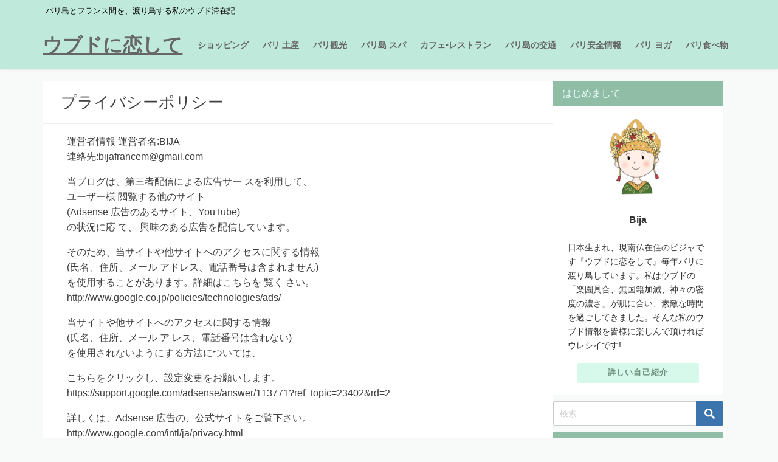

--- FILE ---
content_type: text/html; charset=UTF-8
request_url: https://tabigogo.com/privacypolicy/
body_size: 20211
content:
<!DOCTYPE html>
<html lang="ja">
<head>
<meta charset="utf-8">
<meta http-equiv="X-UA-Compatible" content="IE=edge">
<meta name="viewport" content="width=device-width, initial-scale=1" />
<title>プライバシーポリシー</title>
<meta name="description" content="運営者情報 運営者名:BIJA 連絡先:bijafrancem@gmail.com 当ブログは、第三者配信による広告サー スを利用して、 ユーザー様 閲覧する他のサイト (Adsense 広告のあるサ">
<meta name="thumbnail" content="https://tabigogo.com/wp-content/themes/diver/images/noimage.gif" /><!-- Diver OGP -->
<meta property="og:locale" content="ja_JP" />
<meta property="og:title" content="プライバシーポリシー" />
<meta property="og:description" content="運営者情報 運営者名:BIJA 連絡先:bijafrancem@gmail.com 当ブログは、第三者配信による広告サー スを利用して、 ユーザー様 閲覧する他のサイト (Adsense 広告のあるサ" />
<meta property="og:type" content="article" />
<meta property="og:url" content="https://tabigogo.com/privacypolicy/" />
<meta property="og:image" content="" />
<meta property="og:site_name" content="ウブドに恋して" />
<meta name="twitter:site" content="bijafrancem1" />
<meta name="twitter:card" content="summary_large_image" />
<meta name="twitter:title" content="プライバシーポリシー" />
<meta name="twitter:url" content="https://tabigogo.com/privacypolicy/" />
<meta name="twitter:description" content="運営者情報 運営者名:BIJA 連絡先:bijafrancem@gmail.com 当ブログは、第三者配信による広告サー スを利用して、 ユーザー様 閲覧する他のサイト (Adsense 広告のあるサ" />
<meta name="twitter:image" content="" />
<!-- / Diver OGP -->
<link rel="canonical" href="https://tabigogo.com/privacypolicy/">
<link rel="shortcut icon" href="">
<!--[if IE]>
		<link rel="shortcut icon" href="">
<![endif]-->
<link rel="apple-touch-icon" href="" />
<meta name='robots' content='max-image-preview' />
	<style>img:is([sizes="auto" i], [sizes^="auto," i]) { contain-intrinsic-size: 3000px 1500px }</style>
	<link rel='dns-prefetch' href='//cdnjs.cloudflare.com' />
<link rel='dns-prefetch' href='//secure.gravatar.com' />
<link rel='dns-prefetch' href='//stats.wp.com' />
<link rel='dns-prefetch' href='//v0.wordpress.com' />
<link rel='preconnect' href='//c0.wp.com' />
<link rel="alternate" type="application/rss+xml" title="ウブドに恋して &raquo; フィード" href="https://tabigogo.com/feed/" />
<link rel="alternate" type="application/rss+xml" title="ウブドに恋して &raquo; コメントフィード" href="https://tabigogo.com/comments/feed/" />
		<!-- This site uses the Google Analytics by ExactMetrics plugin v8.9.0 - Using Analytics tracking - https://www.exactmetrics.com/ -->
							<script src="//www.googletagmanager.com/gtag/js?id=G-9T9G3ZZK1G"  data-cfasync="false" data-wpfc-render="false" type="text/javascript" async></script>
			<script data-cfasync="false" data-wpfc-render="false" type="text/javascript">
				var em_version = '8.9.0';
				var em_track_user = true;
				var em_no_track_reason = '';
								var ExactMetricsDefaultLocations = {"page_location":"https:\/\/tabigogo.com\/privacypolicy\/"};
								if ( typeof ExactMetricsPrivacyGuardFilter === 'function' ) {
					var ExactMetricsLocations = (typeof ExactMetricsExcludeQuery === 'object') ? ExactMetricsPrivacyGuardFilter( ExactMetricsExcludeQuery ) : ExactMetricsPrivacyGuardFilter( ExactMetricsDefaultLocations );
				} else {
					var ExactMetricsLocations = (typeof ExactMetricsExcludeQuery === 'object') ? ExactMetricsExcludeQuery : ExactMetricsDefaultLocations;
				}

								var disableStrs = [
										'ga-disable-G-9T9G3ZZK1G',
									];

				/* Function to detect opted out users */
				function __gtagTrackerIsOptedOut() {
					for (var index = 0; index < disableStrs.length; index++) {
						if (document.cookie.indexOf(disableStrs[index] + '=true') > -1) {
							return true;
						}
					}

					return false;
				}

				/* Disable tracking if the opt-out cookie exists. */
				if (__gtagTrackerIsOptedOut()) {
					for (var index = 0; index < disableStrs.length; index++) {
						window[disableStrs[index]] = true;
					}
				}

				/* Opt-out function */
				function __gtagTrackerOptout() {
					for (var index = 0; index < disableStrs.length; index++) {
						document.cookie = disableStrs[index] + '=true; expires=Thu, 31 Dec 2099 23:59:59 UTC; path=/';
						window[disableStrs[index]] = true;
					}
				}

				if ('undefined' === typeof gaOptout) {
					function gaOptout() {
						__gtagTrackerOptout();
					}
				}
								window.dataLayer = window.dataLayer || [];

				window.ExactMetricsDualTracker = {
					helpers: {},
					trackers: {},
				};
				if (em_track_user) {
					function __gtagDataLayer() {
						dataLayer.push(arguments);
					}

					function __gtagTracker(type, name, parameters) {
						if (!parameters) {
							parameters = {};
						}

						if (parameters.send_to) {
							__gtagDataLayer.apply(null, arguments);
							return;
						}

						if (type === 'event') {
														parameters.send_to = exactmetrics_frontend.v4_id;
							var hookName = name;
							if (typeof parameters['event_category'] !== 'undefined') {
								hookName = parameters['event_category'] + ':' + name;
							}

							if (typeof ExactMetricsDualTracker.trackers[hookName] !== 'undefined') {
								ExactMetricsDualTracker.trackers[hookName](parameters);
							} else {
								__gtagDataLayer('event', name, parameters);
							}
							
						} else {
							__gtagDataLayer.apply(null, arguments);
						}
					}

					__gtagTracker('js', new Date());
					__gtagTracker('set', {
						'developer_id.dNDMyYj': true,
											});
					if ( ExactMetricsLocations.page_location ) {
						__gtagTracker('set', ExactMetricsLocations);
					}
										__gtagTracker('config', 'G-9T9G3ZZK1G', {"forceSSL":"true","link_attribution":"true"} );
										window.gtag = __gtagTracker;										(function () {
						/* https://developers.google.com/analytics/devguides/collection/analyticsjs/ */
						/* ga and __gaTracker compatibility shim. */
						var noopfn = function () {
							return null;
						};
						var newtracker = function () {
							return new Tracker();
						};
						var Tracker = function () {
							return null;
						};
						var p = Tracker.prototype;
						p.get = noopfn;
						p.set = noopfn;
						p.send = function () {
							var args = Array.prototype.slice.call(arguments);
							args.unshift('send');
							__gaTracker.apply(null, args);
						};
						var __gaTracker = function () {
							var len = arguments.length;
							if (len === 0) {
								return;
							}
							var f = arguments[len - 1];
							if (typeof f !== 'object' || f === null || typeof f.hitCallback !== 'function') {
								if ('send' === arguments[0]) {
									var hitConverted, hitObject = false, action;
									if ('event' === arguments[1]) {
										if ('undefined' !== typeof arguments[3]) {
											hitObject = {
												'eventAction': arguments[3],
												'eventCategory': arguments[2],
												'eventLabel': arguments[4],
												'value': arguments[5] ? arguments[5] : 1,
											}
										}
									}
									if ('pageview' === arguments[1]) {
										if ('undefined' !== typeof arguments[2]) {
											hitObject = {
												'eventAction': 'page_view',
												'page_path': arguments[2],
											}
										}
									}
									if (typeof arguments[2] === 'object') {
										hitObject = arguments[2];
									}
									if (typeof arguments[5] === 'object') {
										Object.assign(hitObject, arguments[5]);
									}
									if ('undefined' !== typeof arguments[1].hitType) {
										hitObject = arguments[1];
										if ('pageview' === hitObject.hitType) {
											hitObject.eventAction = 'page_view';
										}
									}
									if (hitObject) {
										action = 'timing' === arguments[1].hitType ? 'timing_complete' : hitObject.eventAction;
										hitConverted = mapArgs(hitObject);
										__gtagTracker('event', action, hitConverted);
									}
								}
								return;
							}

							function mapArgs(args) {
								var arg, hit = {};
								var gaMap = {
									'eventCategory': 'event_category',
									'eventAction': 'event_action',
									'eventLabel': 'event_label',
									'eventValue': 'event_value',
									'nonInteraction': 'non_interaction',
									'timingCategory': 'event_category',
									'timingVar': 'name',
									'timingValue': 'value',
									'timingLabel': 'event_label',
									'page': 'page_path',
									'location': 'page_location',
									'title': 'page_title',
									'referrer' : 'page_referrer',
								};
								for (arg in args) {
																		if (!(!args.hasOwnProperty(arg) || !gaMap.hasOwnProperty(arg))) {
										hit[gaMap[arg]] = args[arg];
									} else {
										hit[arg] = args[arg];
									}
								}
								return hit;
							}

							try {
								f.hitCallback();
							} catch (ex) {
							}
						};
						__gaTracker.create = newtracker;
						__gaTracker.getByName = newtracker;
						__gaTracker.getAll = function () {
							return [];
						};
						__gaTracker.remove = noopfn;
						__gaTracker.loaded = true;
						window['__gaTracker'] = __gaTracker;
					})();
									} else {
										console.log("");
					(function () {
						function __gtagTracker() {
							return null;
						}

						window['__gtagTracker'] = __gtagTracker;
						window['gtag'] = __gtagTracker;
					})();
									}
			</script>
			
							<!-- / Google Analytics by ExactMetrics -->
		<link rel='stylesheet'  href='https://tabigogo.com/wp-content/plugins/instagram-feed/css/sbi-styles.min.css?ver=6.9.1&#038;theme=6.1.11'  media='all'>
<link rel='stylesheet'  href='https://c0.wp.com/c/6.8.3/wp-includes/css/dist/block-library/style.min.css'  media='all'>
<link rel='stylesheet'  href='https://c0.wp.com/c/6.8.3/wp-includes/js/mediaelement/mediaelementplayer-legacy.min.css'  media='all'>
<link rel='stylesheet'  href='https://c0.wp.com/c/6.8.3/wp-includes/js/mediaelement/wp-mediaelement.min.css'  media='all'>
<style id='jetpack-sharing-buttons-style-inline-css' type='text/css'>
.jetpack-sharing-buttons__services-list{display:flex;flex-direction:row;flex-wrap:wrap;gap:0;list-style-type:none;margin:5px;padding:0}.jetpack-sharing-buttons__services-list.has-small-icon-size{font-size:12px}.jetpack-sharing-buttons__services-list.has-normal-icon-size{font-size:16px}.jetpack-sharing-buttons__services-list.has-large-icon-size{font-size:24px}.jetpack-sharing-buttons__services-list.has-huge-icon-size{font-size:36px}@media print{.jetpack-sharing-buttons__services-list{display:none!important}}.editor-styles-wrapper .wp-block-jetpack-sharing-buttons{gap:0;padding-inline-start:0}ul.jetpack-sharing-buttons__services-list.has-background{padding:1.25em 2.375em}
</style>
<style id='global-styles-inline-css' type='text/css'>
:root{--wp--preset--aspect-ratio--square: 1;--wp--preset--aspect-ratio--4-3: 4/3;--wp--preset--aspect-ratio--3-4: 3/4;--wp--preset--aspect-ratio--3-2: 3/2;--wp--preset--aspect-ratio--2-3: 2/3;--wp--preset--aspect-ratio--16-9: 16/9;--wp--preset--aspect-ratio--9-16: 9/16;--wp--preset--color--black: #000000;--wp--preset--color--cyan-bluish-gray: #abb8c3;--wp--preset--color--white: #ffffff;--wp--preset--color--pale-pink: #f78da7;--wp--preset--color--vivid-red: #cf2e2e;--wp--preset--color--luminous-vivid-orange: #ff6900;--wp--preset--color--luminous-vivid-amber: #fcb900;--wp--preset--color--light-green-cyan: #7bdcb5;--wp--preset--color--vivid-green-cyan: #00d084;--wp--preset--color--pale-cyan-blue: #8ed1fc;--wp--preset--color--vivid-cyan-blue: #0693e3;--wp--preset--color--vivid-purple: #9b51e0;--wp--preset--color--light-blue: #70b8f1;--wp--preset--color--light-red: #ff8178;--wp--preset--color--light-green: #2ac113;--wp--preset--color--light-yellow: #ffe822;--wp--preset--color--light-orange: #ffa30d;--wp--preset--color--blue: #00f;--wp--preset--color--red: #f00;--wp--preset--color--purple: #674970;--wp--preset--color--gray: #ccc;--wp--preset--gradient--vivid-cyan-blue-to-vivid-purple: linear-gradient(135deg,rgba(6,147,227,1) 0%,rgb(155,81,224) 100%);--wp--preset--gradient--light-green-cyan-to-vivid-green-cyan: linear-gradient(135deg,rgb(122,220,180) 0%,rgb(0,208,130) 100%);--wp--preset--gradient--luminous-vivid-amber-to-luminous-vivid-orange: linear-gradient(135deg,rgba(252,185,0,1) 0%,rgba(255,105,0,1) 100%);--wp--preset--gradient--luminous-vivid-orange-to-vivid-red: linear-gradient(135deg,rgba(255,105,0,1) 0%,rgb(207,46,46) 100%);--wp--preset--gradient--very-light-gray-to-cyan-bluish-gray: linear-gradient(135deg,rgb(238,238,238) 0%,rgb(169,184,195) 100%);--wp--preset--gradient--cool-to-warm-spectrum: linear-gradient(135deg,rgb(74,234,220) 0%,rgb(151,120,209) 20%,rgb(207,42,186) 40%,rgb(238,44,130) 60%,rgb(251,105,98) 80%,rgb(254,248,76) 100%);--wp--preset--gradient--blush-light-purple: linear-gradient(135deg,rgb(255,206,236) 0%,rgb(152,150,240) 100%);--wp--preset--gradient--blush-bordeaux: linear-gradient(135deg,rgb(254,205,165) 0%,rgb(254,45,45) 50%,rgb(107,0,62) 100%);--wp--preset--gradient--luminous-dusk: linear-gradient(135deg,rgb(255,203,112) 0%,rgb(199,81,192) 50%,rgb(65,88,208) 100%);--wp--preset--gradient--pale-ocean: linear-gradient(135deg,rgb(255,245,203) 0%,rgb(182,227,212) 50%,rgb(51,167,181) 100%);--wp--preset--gradient--electric-grass: linear-gradient(135deg,rgb(202,248,128) 0%,rgb(113,206,126) 100%);--wp--preset--gradient--midnight: linear-gradient(135deg,rgb(2,3,129) 0%,rgb(40,116,252) 100%);--wp--preset--font-size--small: .8em;--wp--preset--font-size--medium: 1em;--wp--preset--font-size--large: 1.2em;--wp--preset--font-size--x-large: 42px;--wp--preset--font-size--xlarge: 1.5em;--wp--preset--font-size--xxlarge: 2em;--wp--preset--spacing--20: 0.44rem;--wp--preset--spacing--30: 0.67rem;--wp--preset--spacing--40: 1rem;--wp--preset--spacing--50: 1.5rem;--wp--preset--spacing--60: 2.25rem;--wp--preset--spacing--70: 3.38rem;--wp--preset--spacing--80: 5.06rem;--wp--preset--shadow--natural: 6px 6px 9px rgba(0, 0, 0, 0.2);--wp--preset--shadow--deep: 12px 12px 50px rgba(0, 0, 0, 0.4);--wp--preset--shadow--sharp: 6px 6px 0px rgba(0, 0, 0, 0.2);--wp--preset--shadow--outlined: 6px 6px 0px -3px rgba(255, 255, 255, 1), 6px 6px rgba(0, 0, 0, 1);--wp--preset--shadow--crisp: 6px 6px 0px rgba(0, 0, 0, 1);--wp--custom--spacing--small: max(1.25rem, 5vw);--wp--custom--spacing--medium: clamp(2rem, 8vw, calc(4 * var(--wp--style--block-gap)));--wp--custom--spacing--large: clamp(4rem, 10vw, 8rem);--wp--custom--spacing--outer: var(--wp--custom--spacing--small, 1.25rem);--wp--custom--typography--font-size--huge: clamp(2.25rem, 4vw, 2.75rem);--wp--custom--typography--font-size--gigantic: clamp(2.75rem, 6vw, 3.25rem);--wp--custom--typography--font-size--colossal: clamp(3.25rem, 8vw, 6.25rem);--wp--custom--typography--line-height--tiny: 1.15;--wp--custom--typography--line-height--small: 1.2;--wp--custom--typography--line-height--medium: 1.4;--wp--custom--typography--line-height--normal: 1.6;}:root { --wp--style--global--content-size: 769px;--wp--style--global--wide-size: 1240px; }:where(body) { margin: 0; }.wp-site-blocks > .alignleft { float: left; margin-right: 2em; }.wp-site-blocks > .alignright { float: right; margin-left: 2em; }.wp-site-blocks > .aligncenter { justify-content: center; margin-left: auto; margin-right: auto; }:where(.wp-site-blocks) > * { margin-block-start: 1.5em; margin-block-end: 0; }:where(.wp-site-blocks) > :first-child { margin-block-start: 0; }:where(.wp-site-blocks) > :last-child { margin-block-end: 0; }:root { --wp--style--block-gap: 1.5em; }:root :where(.is-layout-flow) > :first-child{margin-block-start: 0;}:root :where(.is-layout-flow) > :last-child{margin-block-end: 0;}:root :where(.is-layout-flow) > *{margin-block-start: 1.5em;margin-block-end: 0;}:root :where(.is-layout-constrained) > :first-child{margin-block-start: 0;}:root :where(.is-layout-constrained) > :last-child{margin-block-end: 0;}:root :where(.is-layout-constrained) > *{margin-block-start: 1.5em;margin-block-end: 0;}:root :where(.is-layout-flex){gap: 1.5em;}:root :where(.is-layout-grid){gap: 1.5em;}.is-layout-flow > .alignleft{float: left;margin-inline-start: 0;margin-inline-end: 2em;}.is-layout-flow > .alignright{float: right;margin-inline-start: 2em;margin-inline-end: 0;}.is-layout-flow > .aligncenter{margin-left: auto !important;margin-right: auto !important;}.is-layout-constrained > .alignleft{float: left;margin-inline-start: 0;margin-inline-end: 2em;}.is-layout-constrained > .alignright{float: right;margin-inline-start: 2em;margin-inline-end: 0;}.is-layout-constrained > .aligncenter{margin-left: auto !important;margin-right: auto !important;}.is-layout-constrained > :where(:not(.alignleft):not(.alignright):not(.alignfull)){max-width: var(--wp--style--global--content-size);margin-left: auto !important;margin-right: auto !important;}.is-layout-constrained > .alignwide{max-width: var(--wp--style--global--wide-size);}body .is-layout-flex{display: flex;}.is-layout-flex{flex-wrap: wrap;align-items: center;}.is-layout-flex > :is(*, div){margin: 0;}body .is-layout-grid{display: grid;}.is-layout-grid > :is(*, div){margin: 0;}body{padding-top: 0px;padding-right: 0px;padding-bottom: 0px;padding-left: 0px;}:root :where(.wp-element-button, .wp-block-button__link){background-color: #32373c;border-width: 0;color: #fff;font-family: inherit;font-size: inherit;line-height: inherit;padding: calc(0.667em + 2px) calc(1.333em + 2px);text-decoration: none;}.has-black-color{color: var(--wp--preset--color--black) !important;}.has-cyan-bluish-gray-color{color: var(--wp--preset--color--cyan-bluish-gray) !important;}.has-white-color{color: var(--wp--preset--color--white) !important;}.has-pale-pink-color{color: var(--wp--preset--color--pale-pink) !important;}.has-vivid-red-color{color: var(--wp--preset--color--vivid-red) !important;}.has-luminous-vivid-orange-color{color: var(--wp--preset--color--luminous-vivid-orange) !important;}.has-luminous-vivid-amber-color{color: var(--wp--preset--color--luminous-vivid-amber) !important;}.has-light-green-cyan-color{color: var(--wp--preset--color--light-green-cyan) !important;}.has-vivid-green-cyan-color{color: var(--wp--preset--color--vivid-green-cyan) !important;}.has-pale-cyan-blue-color{color: var(--wp--preset--color--pale-cyan-blue) !important;}.has-vivid-cyan-blue-color{color: var(--wp--preset--color--vivid-cyan-blue) !important;}.has-vivid-purple-color{color: var(--wp--preset--color--vivid-purple) !important;}.has-light-blue-color{color: var(--wp--preset--color--light-blue) !important;}.has-light-red-color{color: var(--wp--preset--color--light-red) !important;}.has-light-green-color{color: var(--wp--preset--color--light-green) !important;}.has-light-yellow-color{color: var(--wp--preset--color--light-yellow) !important;}.has-light-orange-color{color: var(--wp--preset--color--light-orange) !important;}.has-blue-color{color: var(--wp--preset--color--blue) !important;}.has-red-color{color: var(--wp--preset--color--red) !important;}.has-purple-color{color: var(--wp--preset--color--purple) !important;}.has-gray-color{color: var(--wp--preset--color--gray) !important;}.has-black-background-color{background-color: var(--wp--preset--color--black) !important;}.has-cyan-bluish-gray-background-color{background-color: var(--wp--preset--color--cyan-bluish-gray) !important;}.has-white-background-color{background-color: var(--wp--preset--color--white) !important;}.has-pale-pink-background-color{background-color: var(--wp--preset--color--pale-pink) !important;}.has-vivid-red-background-color{background-color: var(--wp--preset--color--vivid-red) !important;}.has-luminous-vivid-orange-background-color{background-color: var(--wp--preset--color--luminous-vivid-orange) !important;}.has-luminous-vivid-amber-background-color{background-color: var(--wp--preset--color--luminous-vivid-amber) !important;}.has-light-green-cyan-background-color{background-color: var(--wp--preset--color--light-green-cyan) !important;}.has-vivid-green-cyan-background-color{background-color: var(--wp--preset--color--vivid-green-cyan) !important;}.has-pale-cyan-blue-background-color{background-color: var(--wp--preset--color--pale-cyan-blue) !important;}.has-vivid-cyan-blue-background-color{background-color: var(--wp--preset--color--vivid-cyan-blue) !important;}.has-vivid-purple-background-color{background-color: var(--wp--preset--color--vivid-purple) !important;}.has-light-blue-background-color{background-color: var(--wp--preset--color--light-blue) !important;}.has-light-red-background-color{background-color: var(--wp--preset--color--light-red) !important;}.has-light-green-background-color{background-color: var(--wp--preset--color--light-green) !important;}.has-light-yellow-background-color{background-color: var(--wp--preset--color--light-yellow) !important;}.has-light-orange-background-color{background-color: var(--wp--preset--color--light-orange) !important;}.has-blue-background-color{background-color: var(--wp--preset--color--blue) !important;}.has-red-background-color{background-color: var(--wp--preset--color--red) !important;}.has-purple-background-color{background-color: var(--wp--preset--color--purple) !important;}.has-gray-background-color{background-color: var(--wp--preset--color--gray) !important;}.has-black-border-color{border-color: var(--wp--preset--color--black) !important;}.has-cyan-bluish-gray-border-color{border-color: var(--wp--preset--color--cyan-bluish-gray) !important;}.has-white-border-color{border-color: var(--wp--preset--color--white) !important;}.has-pale-pink-border-color{border-color: var(--wp--preset--color--pale-pink) !important;}.has-vivid-red-border-color{border-color: var(--wp--preset--color--vivid-red) !important;}.has-luminous-vivid-orange-border-color{border-color: var(--wp--preset--color--luminous-vivid-orange) !important;}.has-luminous-vivid-amber-border-color{border-color: var(--wp--preset--color--luminous-vivid-amber) !important;}.has-light-green-cyan-border-color{border-color: var(--wp--preset--color--light-green-cyan) !important;}.has-vivid-green-cyan-border-color{border-color: var(--wp--preset--color--vivid-green-cyan) !important;}.has-pale-cyan-blue-border-color{border-color: var(--wp--preset--color--pale-cyan-blue) !important;}.has-vivid-cyan-blue-border-color{border-color: var(--wp--preset--color--vivid-cyan-blue) !important;}.has-vivid-purple-border-color{border-color: var(--wp--preset--color--vivid-purple) !important;}.has-light-blue-border-color{border-color: var(--wp--preset--color--light-blue) !important;}.has-light-red-border-color{border-color: var(--wp--preset--color--light-red) !important;}.has-light-green-border-color{border-color: var(--wp--preset--color--light-green) !important;}.has-light-yellow-border-color{border-color: var(--wp--preset--color--light-yellow) !important;}.has-light-orange-border-color{border-color: var(--wp--preset--color--light-orange) !important;}.has-blue-border-color{border-color: var(--wp--preset--color--blue) !important;}.has-red-border-color{border-color: var(--wp--preset--color--red) !important;}.has-purple-border-color{border-color: var(--wp--preset--color--purple) !important;}.has-gray-border-color{border-color: var(--wp--preset--color--gray) !important;}.has-vivid-cyan-blue-to-vivid-purple-gradient-background{background: var(--wp--preset--gradient--vivid-cyan-blue-to-vivid-purple) !important;}.has-light-green-cyan-to-vivid-green-cyan-gradient-background{background: var(--wp--preset--gradient--light-green-cyan-to-vivid-green-cyan) !important;}.has-luminous-vivid-amber-to-luminous-vivid-orange-gradient-background{background: var(--wp--preset--gradient--luminous-vivid-amber-to-luminous-vivid-orange) !important;}.has-luminous-vivid-orange-to-vivid-red-gradient-background{background: var(--wp--preset--gradient--luminous-vivid-orange-to-vivid-red) !important;}.has-very-light-gray-to-cyan-bluish-gray-gradient-background{background: var(--wp--preset--gradient--very-light-gray-to-cyan-bluish-gray) !important;}.has-cool-to-warm-spectrum-gradient-background{background: var(--wp--preset--gradient--cool-to-warm-spectrum) !important;}.has-blush-light-purple-gradient-background{background: var(--wp--preset--gradient--blush-light-purple) !important;}.has-blush-bordeaux-gradient-background{background: var(--wp--preset--gradient--blush-bordeaux) !important;}.has-luminous-dusk-gradient-background{background: var(--wp--preset--gradient--luminous-dusk) !important;}.has-pale-ocean-gradient-background{background: var(--wp--preset--gradient--pale-ocean) !important;}.has-electric-grass-gradient-background{background: var(--wp--preset--gradient--electric-grass) !important;}.has-midnight-gradient-background{background: var(--wp--preset--gradient--midnight) !important;}.has-small-font-size{font-size: var(--wp--preset--font-size--small) !important;}.has-medium-font-size{font-size: var(--wp--preset--font-size--medium) !important;}.has-large-font-size{font-size: var(--wp--preset--font-size--large) !important;}.has-x-large-font-size{font-size: var(--wp--preset--font-size--x-large) !important;}.has-xlarge-font-size{font-size: var(--wp--preset--font-size--xlarge) !important;}.has-xxlarge-font-size{font-size: var(--wp--preset--font-size--xxlarge) !important;}
:root :where(.wp-block-pullquote){font-size: 1.5em;line-height: 1.6;}
:root :where(.wp-block-group-is-layout-flow) > :first-child{margin-block-start: 0;}:root :where(.wp-block-group-is-layout-flow) > :last-child{margin-block-end: 0;}:root :where(.wp-block-group-is-layout-flow) > *{margin-block-start: 0;margin-block-end: 0;}:root :where(.wp-block-group-is-layout-constrained) > :first-child{margin-block-start: 0;}:root :where(.wp-block-group-is-layout-constrained) > :last-child{margin-block-end: 0;}:root :where(.wp-block-group-is-layout-constrained) > *{margin-block-start: 0;margin-block-end: 0;}:root :where(.wp-block-group-is-layout-flex){gap: 0;}:root :where(.wp-block-group-is-layout-grid){gap: 0;}
</style>
<link rel='stylesheet'  href='https://tabigogo.com/wp-content/plugins/tcd-google-maps/admin.css?ver=6.8.3&#038;theme=6.1.11'  media='all'>
<link rel='stylesheet'  href='https://tabigogo.com/wp-content/themes/diver/css/style.min.css?ver=6.8.3&#038;theme=6.1.11'  media='all'>
<link rel='stylesheet'  href='https://tabigogo.com/wp-content/themes/diver/style.css?theme=6.1.11'  media='all'>
<script type="text/javascript"src="https://tabigogo.com/wp-content/plugins/google-analytics-dashboard-for-wp/assets/js/frontend-gtag.min.js?ver=8.9.0&amp;theme=6.1.11" id="exactmetrics-frontend-script-js" async="async" data-wp-strategy="async"></script>
<script data-cfasync="false" data-wpfc-render="false" type="text/javascript" id='exactmetrics-frontend-script-js-extra'>/* <![CDATA[ */
var exactmetrics_frontend = {"js_events_tracking":"true","download_extensions":"zip,mp3,mpeg,pdf,docx,pptx,xlsx,rar","inbound_paths":"[{\"path\":\"\\\/go\\\/\",\"label\":\"affiliate\"},{\"path\":\"\\\/recommend\\\/\",\"label\":\"affiliate\"}]","home_url":"https:\/\/tabigogo.com","hash_tracking":"false","v4_id":"G-9T9G3ZZK1G"};/* ]]> */
</script>
<script type="text/javascript"src="https://c0.wp.com/c/6.8.3/wp-includes/js/jquery/jquery.min.js" id="jquery-core-js"></script>
<script type="text/javascript"src="https://c0.wp.com/c/6.8.3/wp-includes/js/jquery/jquery-migrate.min.js" id="jquery-migrate-js"></script>
<link rel="https://api.w.org/" href="https://tabigogo.com/wp-json/" /><link rel="alternate" title="JSON" type="application/json" href="https://tabigogo.com/wp-json/wp/v2/pages/1543" /><link rel="EditURI" type="application/rsd+xml" title="RSD" href="https://tabigogo.com/xmlrpc.php?rsd" />
<meta name="generator" content="WordPress 6.8.3" />
<link rel='shortlink' href='https://wp.me/P9Odu3-oT' />
<link rel="alternate" title="oEmbed (JSON)" type="application/json+oembed" href="https://tabigogo.com/wp-json/oembed/1.0/embed?url=https%3A%2F%2Ftabigogo.com%2Fprivacypolicy%2F" />
<link rel="alternate" title="oEmbed (XML)" type="text/xml+oembed" href="https://tabigogo.com/wp-json/oembed/1.0/embed?url=https%3A%2F%2Ftabigogo.com%2Fprivacypolicy%2F&#038;format=xml" />
        <!-- Copyright protection script -->
        <meta http-equiv="imagetoolbar" content="no">
        <script>
            /*<![CDATA[*/
            document.oncontextmenu = function () {
                return false;
            };
            /*]]>*/
        </script>
        <script type="text/javascript">
            /*<![CDATA[*/
            document.onselectstart = function () {
                event = event || window.event;
                var custom_input = event.target || event.srcElement;

                if (custom_input.type !== "text" && custom_input.type !== "textarea" && custom_input.type !== "password") {
                    return false;
                } else {
                    return true;
                }

            };
            if (window.sidebar) {
                document.onmousedown = function (e) {
                    var obj = e.target;
                    if (obj.tagName.toUpperCase() === 'SELECT'
                        || obj.tagName.toUpperCase() === "INPUT"
                        || obj.tagName.toUpperCase() === "TEXTAREA"
                        || obj.tagName.toUpperCase() === "PASSWORD") {
                        return true;
                    } else {
                        return false;
                    }
                };
            }
            window.onload = function () {
                document.body.style.webkitTouchCallout = 'none';
                document.body.style.KhtmlUserSelect = 'none';
            }
            /*]]>*/
        </script>
        <script type="text/javascript">
            /*<![CDATA[*/
            if (parent.frames.length > 0) {
                top.location.replace(document.location);
            }
            /*]]>*/
        </script>
        <script type="text/javascript">
            /*<![CDATA[*/
            document.ondragstart = function () {
                return false;
            };
            /*]]>*/
        </script>
        <script type="text/javascript">

            document.addEventListener('DOMContentLoaded', () => {
                const overlay = document.createElement('div');
                overlay.id = 'overlay';

                Object.assign(overlay.style, {
                    position: 'fixed',
                    top: '0',
                    left: '0',
                    width: '100%',
                    height: '100%',
                    backgroundColor: 'rgba(255, 255, 255, 0.9)',
                    display: 'none',
                    zIndex: '9999'
                });

                document.body.appendChild(overlay);

                document.addEventListener('keydown', (event) => {
                    if (event.metaKey || event.ctrlKey) {
                        overlay.style.display = 'block';
                    }
                });

                document.addEventListener('keyup', (event) => {
                    if (!event.metaKey && !event.ctrlKey) {
                        overlay.style.display = 'none';
                    }
                });
            });
        </script>
        <style type="text/css">
            * {
                -webkit-touch-callout: none;
                -webkit-user-select: none;
                -moz-user-select: none;
                user-select: none;
            }

            img {
                -webkit-touch-callout: none;
                -webkit-user-select: none;
                -moz-user-select: none;
                user-select: none;
            }

            input,
            textarea,
            select {
                -webkit-user-select: auto;
            }
        </style>
        <!-- End Copyright protection script -->

        <!-- Source hidden -->

        	<style>img#wpstats{display:none}</style>
		      <!-- Global site tag (gtag.js) - Google Analytics -->
      <script async src="https://www.googletagmanager.com/gtag/js?id=G-GFJECDCG1S"></script>
      <script>
        window.dataLayer = window.dataLayer || [];
        function gtag(){dataLayer.push(arguments);}
        gtag('js', new Date());

        gtag('config', "G-GFJECDCG1S");
      </script>
      <script type="application/ld+json" class="json-ld">[]</script>
<style>body{background-image:url('');}</style> <style> #onlynav ul ul,#nav_fixed #nav ul ul,.header-logo #nav ul ul {visibility:hidden;opacity:0;transition:.2s ease-in-out;transform:translateY(10px);}#onlynav ul ul ul,#nav_fixed #nav ul ul ul,.header-logo #nav ul ul ul {transform:translateX(-20px) translateY(0);}#onlynav ul li:hover > ul,#nav_fixed #nav ul li:hover > ul,.header-logo #nav ul li:hover > ul{visibility:visible;opacity:1;transform:translateY(0);}#onlynav ul ul li:hover > ul,#nav_fixed #nav ul ul li:hover > ul,.header-logo #nav ul ul li:hover > ul{transform:translateX(0) translateY(0);}</style>        <style>
	        .catpage_content_wrap .catpage_inner_content{
	        	width: 100%;
	        	float: none;
	        }
        </style>
    <style>body{background-color:#f8faf9;color:#3f3f3f;}:where(a){color:#374247;}:where(a):hover{color:#17210d}:where(.content){color:#333333;}:where(.content) a{color:#000000;}:where(.content) a:hover{color:#000000;}.header-wrap,#header ul.sub-menu, #header ul.children,#scrollnav,.description_sp{background:#bfe9db;color:#000000}.header-wrap a,#scrollnav a,div.logo_title{color:#666666;}.header-wrap a:hover,div.logo_title:hover{color:}.drawer-nav-btn span{background-color:#666666;}.drawer-nav-btn:before,.drawer-nav-btn:after {border-color:#666666;}#scrollnav ul li a{background:rgba(255,255,255,.8);color:#505050}.header_small_menu{background:#bfe9db;color:#000000}.header_small_menu a{color:#9b9b9b}.header_small_menu a:hover{color:#dbce43}#nav_fixed.fixed, #nav_fixed #nav ul ul{background:#517D9;color:#333333}#nav_fixed.fixed a,#nav_fixed .logo_title{color:#333355}#nav_fixed.fixed a:hover{color:#0142b2}#nav_fixed .drawer-nav-btn:before,#nav_fixed .drawer-nav-btn:after{border-color:#333355;}#nav_fixed .drawer-nav-btn span{background-color:#333355;}#onlynav{background:#ffffff;color:#333}#onlynav ul li a{color:#333}#onlynav ul ul.sub-menu{background:#ffffff}#onlynav div > ul > li > a:before{border-color:#333}#onlynav ul > li:hover > a:hover,#onlynav ul>li:hover>a,#onlynav ul>li:hover li:hover>a,#onlynav ul li:hover ul li ul li:hover > a{background:#055ac1;color:#fff}#onlynav ul li ul li ul:before{border-left-color:#fff}#onlynav ul li:last-child ul li ul:before{border-right-color:#fff}#bigfooter{background:#fff;color:#333333}#bigfooter a{color:#333355}#bigfooter a:hover{color:#dfefed}#footer{background:#fff;color:#000000}#footer a{color:#333355}#footer a:hover{color:#8224e3}#sidebar .widget{background:#fff;color:#333;}#sidebar .widget a{color:#333355;}#sidebar .widget a:hover{color:#0456d1;}.post-box-contents,#main-wrap #pickup_posts_container img,.hentry, #single-main .post-sub,.navigation,.single_thumbnail,.in_loop,#breadcrumb,.pickup-cat-list,.maintop-widget, .mainbottom-widget,#share_plz,.sticky-post-box,.catpage_content_wrap,.cat-post-main{background:#fff;}.post-box{border-color:#eee;}.drawer_content_title,.searchbox_content_title{background:#eee;color:#333;}.drawer-nav,#header_search{background:#fff}.drawer-nav,.drawer-nav a,#header_search,#header_search a{color:#000}#footer_sticky_menu{background:rgba(255,255,255,.8)}.footermenu_col{background:rgba(255,255,255,.8);color:#333;}a.page-numbers{background:#afafaf;color:#fff;}.pagination .current{background:#1e73be;color:#fff;}</style><style>@media screen and (min-width:1201px){#main-wrap,.header-wrap .header-logo,.header_small_content,.bigfooter_wrap,.footer_content,.container_top_widget,.container_bottom_widget{width:89%;}}@media screen and (max-width:1200px){ #main-wrap,.header-wrap .header-logo, .header_small_content, .bigfooter_wrap,.footer_content, .container_top_widget, .container_bottom_widget{width:92%;}}@media screen and (max-width:768px){#main-wrap,.header-wrap .header-logo,.header_small_content,.bigfooter_wrap,.footer_content,.container_top_widget,.container_bottom_widget{width:100%;}}@media screen and (min-width:960px){#sidebar {width:280px;}}.grid_post_thumbnail .post_thumbnail_wrap::before,.post_thumbnail .post_thumbnail_wrap::before{content:none;}.grid_post_thumbnail .post_thumbnail_wrap img,.post_thumbnail .post_thumbnail_wrap img{position:relative;}.grid_post_thumbnail .post-box-thumbnail__wrap{height:;}.post_thumbnail{height:160px;}@media screen and (max-width:767px){.grid_post_thumbnail{height:;}.post_thumbnail{height:;}}@media screen and (max-width:599px){.grid_post_thumbnail{height:;}.post_thumbnail{height:;}}</style><style>@media screen and (min-width:1201px){#main-wrap{width:89%;}}@media screen and (max-width:1200px){ #main-wrap{width:92%;}}</style><style type="text/css" id="diver-custom-heading-css">.content h2:where(:not([class])),:where(.is-editor-blocks) :where(.content) h2:not(.sc_heading){color:#ffffff;background-color:#6e917f;}.content h3:where(:not([class])),:where(.is-editor-blocks) :where(.content) h3:not(.sc_heading){color:#696d6b;background-color:#d6f9eb;}.content h4:where(:not([class])),:where(.is-editor-blocks) :where(.content) h4:not(.sc_heading){color:#000000;background-color:#c3fade;border-bottom:2px solid #c3fade;background:transparent;padding-left:0px;padding-right:0px;}.content h5:where(:not([class])),:where(.is-editor-blocks) :where(.content) h5:not(.sc_heading){color:#000;}</style><noscript><style>.lazyload[data-src]{display:none !important;}</style></noscript><style>.lazyload{background-image:none !important;}.lazyload:before{background-image:none !important;}</style>
<!-- Jetpack Open Graph Tags -->
<meta property="og:type" content="article" />
<meta property="og:title" content="プライバシーポリシー" />
<meta property="og:url" content="https://tabigogo.com/privacypolicy/" />
<meta property="og:description" content="運営者情報 運営者名:BIJA 連絡先:bijafrancem@gmail.com 当ブログは、第三者配信によ&hellip;" />
<meta property="article:published_time" content="2017-06-06T16:49:34+00:00" />
<meta property="article:modified_time" content="2017-06-06T16:50:20+00:00" />
<meta property="og:site_name" content="ウブドに恋して" />
<meta property="og:image" content="https://s0.wp.com/i/blank.jpg" />
<meta property="og:image:width" content="200" />
<meta property="og:image:height" content="200" />
<meta property="og:image:alt" content="" />
<meta property="og:locale" content="ja_JP" />
<meta name="twitter:text:title" content="プライバシーポリシー" />
<meta name="twitter:card" content="summary" />

<!-- End Jetpack Open Graph Tags -->
		<style type="text/css" id="wp-custom-css">
			@import url('https://fonts.googleapis.com/css?family=Mandali');


#toc_container {
  margin-bottom: 40px;
  padding: 15px 20px;
  background: #fff;
  border: 5px solid #fdeff2;
  border-radius: 2px;
  color: #666; }

#toc_container .toc_title {
  font-family: 'Mandali', cursive;
  text-align: center;
  margin-bottom: 35px;
  margin-top: 0;
  padding-top: 0;
color:#e597b2;
  padding-bottom: 0px;
  font-size: 1.7em;
  border-bottom: 2px solid #fdeff2; }

#toc_container .toc_list {
  list-style-type: none !important;
  counter-reset: li; }

#toc_container .toc_list > li {
  position: relative;
  margin-bottom: 15px;
padding-top:2px;
  margin-left: 6px;
  line-height: 1.3em;
  font-size: 0.9em; }

#toc_container .toc_list > li:after {
  counter-increment: li;
  content: counter(li) ;
  position: absolute;
  left: -35px!important;
  top: 0px;
  background: none;
  font-family: 'Mandali', cursive;
  font-size: 1.4em;
  letter-spacing: 0px;
  color: #e597b2; }

#toc_container .toc_list > li a {
  text-decoration: none !important;
color:#666; }

#toc_container .toc_list > li a:hover {
  text-decoration: underline !important; }

#toc_container .toc_list > li ul {
  list-style-type: disc;
  margin-top: 15px;
  padding-left: 20px;
  color: #e597b2; }

#toc_container .toc_list > li > ul li {
  font-size: 0.9em;
  margin-bottom: 8px; }

@media only screen and (min-width: 620px) {
  #toc_container {
    padding: 18px 26px; }

  #toc_container .toc_title {
    font-size: 1.6em; }

  #toc_container .toc_list > li {
    margin-bottom: 17px;
    margin-left: 11px;
    font-size: 1em; }

  #toc_container .toc_list > li:after {
    left: -45px;
    top: 0px;
    font-size: 24px; } }

h1.single-post-title{font-size:32px;}
@media screen and (max-width: 768px){
	h1.single-post-title{font-size:22px;}
}
h2{font-size:22px;}
h3{font-size:20px;}
h1,h2,h3{line-height:1.2em;}		</style>
		
<script src="https://www.youtube.com/iframe_api"></script>

</head>
<body itemscope="itemscope" itemtype="http://schema.org/WebPage" class="wp-singular page-template-default page page-id-1543 wp-embed-responsive wp-theme-diver  l-sidebar-right">

<div id="container">
<!-- header -->
	<!-- lpページでは表示しない -->
	<div id="header" class="clearfix">
					<header class="header-wrap" role="banner" itemscope="itemscope" itemtype="http://schema.org/WPHeader">
			<div class="header_small_menu clearfix">
		<div class="header_small_content">
			<div id="description">バリ島とフランス間を、渡り鳥する私のウブド滞在記</div>
			<nav class="header_small_menu_right" role="navigation" itemscope="itemscope" itemtype="http://scheme.org/SiteNavigationElement">
							</nav>
		</div>
	</div>

			<div class="header-logo clearfix">
				

				<!-- /Navigation -->

								<div id="logo">
										<a href="https://tabigogo.com/">
													<div class="logo_title">ウブドに恋して</div>
											</a>
				</div>
									<nav id="nav" role="navigation" itemscope="itemscope" itemtype="http://scheme.org/SiteNavigationElement">
						<div class="menu-%e3%82%b0%e3%83%ad%e3%83%bc%e3%83%90%e3%83%ab%e3%83%a1%e3%83%8b%e3%83%a5%e3%83%bc-container"><ul id="mainnavul" class="menu"><li id="menu-item-9241" class="menu-item menu-item-type-taxonomy menu-item-object-category menu-item-has-children menu-item-9241"><a href="https://tabigogo.com/category/bali-shoping/">ショッピング</a>
<ul class="sub-menu">
	<li id="menu-item-9242" class="menu-item menu-item-type-taxonomy menu-item-object-category menu-item-9242"><a href="https://tabigogo.com/category/bali-shoping/onepice-tsirt/">バリシルバー•アクセサリー</a></li>
	<li id="menu-item-9243" class="menu-item menu-item-type-taxonomy menu-item-object-category menu-item-9243"><a href="https://tabigogo.com/category/transport/airport/">バリナチュラル コスメ</a></li>
	<li id="menu-item-9236" class="menu-item menu-item-type-taxonomy menu-item-object-category menu-item-9236"><a href="https://tabigogo.com/category/bali-shoping/onepice-tsirt/">ワンピース Tシャツ</a></li>
</ul>
</li>
<li id="menu-item-5664" class="menu-item menu-item-type-taxonomy menu-item-object-category menu-item-has-children menu-item-5664"><a href="https://tabigogo.com/category/bali-suvnir/">バリ 土産</a>
<ul class="sub-menu">
	<li id="menu-item-5675" class="menu-item menu-item-type-taxonomy menu-item-object-category menu-item-5675"><a href="https://tabigogo.com/category/bali-tourism/bali-culture/">バリ 土産</a></li>
	<li id="menu-item-9225" class="menu-item menu-item-type-taxonomy menu-item-object-category menu-item-9225"><a href="https://tabigogo.com/category/bali-suvnir/">バリ 土産 お菓子</a></li>
</ul>
</li>
<li id="menu-item-5676" class="menu-item menu-item-type-taxonomy menu-item-object-category menu-item-has-children menu-item-5676"><a href="https://tabigogo.com/category/bali-tourism/">バリ観光</a>
<ul class="sub-menu">
	<li id="menu-item-9251" class="menu-item menu-item-type-taxonomy menu-item-object-category menu-item-9251"><a href="https://tabigogo.com/category/bali-tourism/bali/">バリ島</a></li>
	<li id="menu-item-5677" class="menu-item menu-item-type-taxonomy menu-item-object-category menu-item-has-children menu-item-5677"><a href="https://tabigogo.com/category/bali-tourism/ubud-tourism/">ウブド観光</a>
	<ul class="sub-menu">
		<li id="menu-item-5679" class="menu-item menu-item-type-taxonomy menu-item-object-category menu-item-5679"><a href="https://tabigogo.com/category/bali-tourism/ubud-museum/">ウブド美術館</a></li>
		<li id="menu-item-5663" class="menu-item menu-item-type-taxonomy menu-item-object-category menu-item-5663"><a href="https://tabigogo.com/category/bali-shoping/%e3%82%b3%e3%82%b9%e3%83%a1/">ウブド寺院</a></li>
	</ul>
</li>
	<li id="menu-item-5678" class="menu-item menu-item-type-taxonomy menu-item-object-category menu-item-has-children menu-item-5678"><a href="https://tabigogo.com/category/bali-tourism/bali-dance/">バリ舞踏</a>
	<ul class="sub-menu">
		<li id="menu-item-5662" class="menu-item menu-item-type-taxonomy menu-item-object-category menu-item-5662"><a href="https://tabigogo.com/category/bali-shoping/onepice-tsirt/">ケチャ ダンス</a></li>
		<li id="menu-item-9224" class="menu-item menu-item-type-taxonomy menu-item-object-category menu-item-9224"><a href="https://tabigogo.com/category/bali-tourism/">レゴンダンス</a></li>
	</ul>
</li>
	<li id="menu-item-9250" class="menu-item menu-item-type-taxonomy menu-item-object-category menu-item-9250"><a href="https://tabigogo.com/category/bali-tourism/bali-culture/">バリの文化</a></li>
</ul>
</li>
<li id="menu-item-8473" class="menu-item menu-item-type-taxonomy menu-item-object-category menu-item-has-children menu-item-8473"><a href="https://tabigogo.com/category/bali-spa/">バリ島 スパ</a>
<ul class="sub-menu">
	<li id="menu-item-8474" class="menu-item menu-item-type-taxonomy menu-item-object-category menu-item-has-children menu-item-8474"><a href="https://tabigogo.com/category/yoga/">バリ マッサージ種類</a>
	<ul class="sub-menu">
		<li id="menu-item-5659" class="menu-item menu-item-type-taxonomy menu-item-object-category menu-item-5659"><a href="https://tabigogo.com/category/bali-food/fruits/">バリ シロダーラ スパ</a></li>
		<li id="menu-item-5668" class="menu-item menu-item-type-taxonomy menu-item-object-category menu-item-5668"><a href="https://tabigogo.com/category/transport/">バリ ヘッドスパ クリーム</a></li>
	</ul>
</li>
	<li id="menu-item-8476" class="menu-item menu-item-type-taxonomy menu-item-object-category menu-item-8476"><a href="https://tabigogo.com/category/transport/airport/">バリ島  スパ ウブド</a></li>
</ul>
</li>
<li id="menu-item-5657" class="menu-item menu-item-type-taxonomy menu-item-object-category menu-item-has-children menu-item-5657"><a href="https://tabigogo.com/category/cafe-retaurent/warung/">カフェ•レストラン</a>
<ul class="sub-menu">
	<li id="menu-item-9237" class="menu-item menu-item-type-taxonomy menu-item-object-category menu-item-has-children menu-item-9237"><a href="https://tabigogo.com/category/cafe-retaurent/warung/cafe-restaurent/">カフェ·レストラン</a>
	<ul class="sub-menu">
		<li id="menu-item-9240" class="menu-item menu-item-type-taxonomy menu-item-object-category menu-item-9240"><a href="https://tabigogo.com/category/transport/airport/">カフェ</a></li>
		<li id="menu-item-9238" class="menu-item menu-item-type-taxonomy menu-item-object-category menu-item-9238"><a href="https://tabigogo.com/category/bali-safety-info/bali-volcano/">レストラン</a></li>
	</ul>
</li>
	<li id="menu-item-5658" class="menu-item menu-item-type-taxonomy menu-item-object-category menu-item-5658"><a href="https://tabigogo.com/category/cafe-retaurent/warung/cafe-restaurent/">ワルン•インドネシア料理</a></li>
	<li id="menu-item-9234" class="menu-item menu-item-type-taxonomy menu-item-object-category menu-item-9234"><a href="https://tabigogo.com/category/cafe-retaurent/warung/cafe-restaurent/">日本食•日本人オーナー</a></li>
</ul>
</li>
<li id="menu-item-9252" class="menu-item menu-item-type-taxonomy menu-item-object-category menu-item-has-children menu-item-9252"><a href="https://tabigogo.com/category/transport/">バリ島の交通</a>
<ul class="sub-menu">
	<li id="menu-item-5672" class="menu-item menu-item-type-taxonomy menu-item-object-category menu-item-5672"><a href="https://tabigogo.com/category/bali-tourism/bali-travel-info/">空港</a></li>
	<li id="menu-item-9253" class="menu-item menu-item-type-taxonomy menu-item-object-category menu-item-9253"><a href="https://tabigogo.com/category/transport/taxi/">タクシー</a></li>
</ul>
</li>
<li id="menu-item-5665" class="menu-item menu-item-type-taxonomy menu-item-object-category menu-item-has-children menu-item-5665"><a href="https://tabigogo.com/category/bali-safety-info/">バリ安全情報</a>
<ul class="sub-menu">
	<li id="menu-item-9235" class="menu-item menu-item-type-taxonomy menu-item-object-category menu-item-9235"><a href="https://tabigogo.com/category/bali-safety-info/bali-volcano/">バリ火山噴火</a></li>
	<li id="menu-item-5667" class="menu-item menu-item-type-taxonomy menu-item-object-category menu-item-5667"><a href="https://tabigogo.com/category/bali-safety-info/bali-disaster/">災害情報</a></li>
</ul>
</li>
<li id="menu-item-9239" class="menu-item menu-item-type-taxonomy menu-item-object-category menu-item-9239"><a href="https://tabigogo.com/category/yoga/">バリ ヨガ</a></li>
<li id="menu-item-9254" class="menu-item menu-item-type-taxonomy menu-item-object-category menu-item-has-children menu-item-9254"><a href="https://tabigogo.com/category/bali-food/">バリ食べ物</a>
<ul class="sub-menu">
	<li id="menu-item-9255" class="menu-item menu-item-type-taxonomy menu-item-object-category menu-item-9255"><a href="https://tabigogo.com/category/bali-food/fruits/">果物</a></li>
</ul>
</li>
</ul></div>					</nav>
							</div>
		</header>
		<nav id="scrollnav" role="navigation" itemscope="itemscope" itemtype="http://scheme.org/SiteNavigationElement">
			<div class="menu-%e3%82%b0%e3%83%ad%e3%83%bc%e3%83%90%e3%83%ab%e3%83%a1%e3%83%8b%e3%83%a5%e3%83%bc-container"><ul id="scroll-menu"><li class="menu-item menu-item-type-taxonomy menu-item-object-category menu-item-has-children menu-item-9241"><a href="https://tabigogo.com/category/bali-shoping/">ショッピング</a>
<ul class="sub-menu">
	<li class="menu-item menu-item-type-taxonomy menu-item-object-category menu-item-9242"><a href="https://tabigogo.com/category/bali-shoping/onepice-tsirt/">バリシルバー•アクセサリー</a></li>
	<li class="menu-item menu-item-type-taxonomy menu-item-object-category menu-item-9243"><a href="https://tabigogo.com/category/transport/airport/">バリナチュラル コスメ</a></li>
	<li class="menu-item menu-item-type-taxonomy menu-item-object-category menu-item-9236"><a href="https://tabigogo.com/category/bali-shoping/onepice-tsirt/">ワンピース Tシャツ</a></li>
</ul>
</li>
<li class="menu-item menu-item-type-taxonomy menu-item-object-category menu-item-has-children menu-item-5664"><a href="https://tabigogo.com/category/bali-suvnir/">バリ 土産</a>
<ul class="sub-menu">
	<li class="menu-item menu-item-type-taxonomy menu-item-object-category menu-item-5675"><a href="https://tabigogo.com/category/bali-tourism/bali-culture/">バリ 土産</a></li>
	<li class="menu-item menu-item-type-taxonomy menu-item-object-category menu-item-9225"><a href="https://tabigogo.com/category/bali-suvnir/">バリ 土産 お菓子</a></li>
</ul>
</li>
<li class="menu-item menu-item-type-taxonomy menu-item-object-category menu-item-has-children menu-item-5676"><a href="https://tabigogo.com/category/bali-tourism/">バリ観光</a>
<ul class="sub-menu">
	<li class="menu-item menu-item-type-taxonomy menu-item-object-category menu-item-9251"><a href="https://tabigogo.com/category/bali-tourism/bali/">バリ島</a></li>
	<li class="menu-item menu-item-type-taxonomy menu-item-object-category menu-item-has-children menu-item-5677"><a href="https://tabigogo.com/category/bali-tourism/ubud-tourism/">ウブド観光</a>
	<ul class="sub-menu">
		<li class="menu-item menu-item-type-taxonomy menu-item-object-category menu-item-5679"><a href="https://tabigogo.com/category/bali-tourism/ubud-museum/">ウブド美術館</a></li>
		<li class="menu-item menu-item-type-taxonomy menu-item-object-category menu-item-5663"><a href="https://tabigogo.com/category/bali-shoping/%e3%82%b3%e3%82%b9%e3%83%a1/">ウブド寺院</a></li>
	</ul>
</li>
	<li class="menu-item menu-item-type-taxonomy menu-item-object-category menu-item-has-children menu-item-5678"><a href="https://tabigogo.com/category/bali-tourism/bali-dance/">バリ舞踏</a>
	<ul class="sub-menu">
		<li class="menu-item menu-item-type-taxonomy menu-item-object-category menu-item-5662"><a href="https://tabigogo.com/category/bali-shoping/onepice-tsirt/">ケチャ ダンス</a></li>
		<li class="menu-item menu-item-type-taxonomy menu-item-object-category menu-item-9224"><a href="https://tabigogo.com/category/bali-tourism/">レゴンダンス</a></li>
	</ul>
</li>
	<li class="menu-item menu-item-type-taxonomy menu-item-object-category menu-item-9250"><a href="https://tabigogo.com/category/bali-tourism/bali-culture/">バリの文化</a></li>
</ul>
</li>
<li class="menu-item menu-item-type-taxonomy menu-item-object-category menu-item-has-children menu-item-8473"><a href="https://tabigogo.com/category/bali-spa/">バリ島 スパ</a>
<ul class="sub-menu">
	<li class="menu-item menu-item-type-taxonomy menu-item-object-category menu-item-has-children menu-item-8474"><a href="https://tabigogo.com/category/yoga/">バリ マッサージ種類</a>
	<ul class="sub-menu">
		<li class="menu-item menu-item-type-taxonomy menu-item-object-category menu-item-5659"><a href="https://tabigogo.com/category/bali-food/fruits/">バリ シロダーラ スパ</a></li>
		<li class="menu-item menu-item-type-taxonomy menu-item-object-category menu-item-5668"><a href="https://tabigogo.com/category/transport/">バリ ヘッドスパ クリーム</a></li>
	</ul>
</li>
	<li class="menu-item menu-item-type-taxonomy menu-item-object-category menu-item-8476"><a href="https://tabigogo.com/category/transport/airport/">バリ島  スパ ウブド</a></li>
</ul>
</li>
<li class="menu-item menu-item-type-taxonomy menu-item-object-category menu-item-has-children menu-item-5657"><a href="https://tabigogo.com/category/cafe-retaurent/warung/">カフェ•レストラン</a>
<ul class="sub-menu">
	<li class="menu-item menu-item-type-taxonomy menu-item-object-category menu-item-has-children menu-item-9237"><a href="https://tabigogo.com/category/cafe-retaurent/warung/cafe-restaurent/">カフェ·レストラン</a>
	<ul class="sub-menu">
		<li class="menu-item menu-item-type-taxonomy menu-item-object-category menu-item-9240"><a href="https://tabigogo.com/category/transport/airport/">カフェ</a></li>
		<li class="menu-item menu-item-type-taxonomy menu-item-object-category menu-item-9238"><a href="https://tabigogo.com/category/bali-safety-info/bali-volcano/">レストラン</a></li>
	</ul>
</li>
	<li class="menu-item menu-item-type-taxonomy menu-item-object-category menu-item-5658"><a href="https://tabigogo.com/category/cafe-retaurent/warung/cafe-restaurent/">ワルン•インドネシア料理</a></li>
	<li class="menu-item menu-item-type-taxonomy menu-item-object-category menu-item-9234"><a href="https://tabigogo.com/category/cafe-retaurent/warung/cafe-restaurent/">日本食•日本人オーナー</a></li>
</ul>
</li>
<li class="menu-item menu-item-type-taxonomy menu-item-object-category menu-item-has-children menu-item-9252"><a href="https://tabigogo.com/category/transport/">バリ島の交通</a>
<ul class="sub-menu">
	<li class="menu-item menu-item-type-taxonomy menu-item-object-category menu-item-5672"><a href="https://tabigogo.com/category/bali-tourism/bali-travel-info/">空港</a></li>
	<li class="menu-item menu-item-type-taxonomy menu-item-object-category menu-item-9253"><a href="https://tabigogo.com/category/transport/taxi/">タクシー</a></li>
</ul>
</li>
<li class="menu-item menu-item-type-taxonomy menu-item-object-category menu-item-has-children menu-item-5665"><a href="https://tabigogo.com/category/bali-safety-info/">バリ安全情報</a>
<ul class="sub-menu">
	<li class="menu-item menu-item-type-taxonomy menu-item-object-category menu-item-9235"><a href="https://tabigogo.com/category/bali-safety-info/bali-volcano/">バリ火山噴火</a></li>
	<li class="menu-item menu-item-type-taxonomy menu-item-object-category menu-item-5667"><a href="https://tabigogo.com/category/bali-safety-info/bali-disaster/">災害情報</a></li>
</ul>
</li>
<li class="menu-item menu-item-type-taxonomy menu-item-object-category menu-item-9239"><a href="https://tabigogo.com/category/yoga/">バリ ヨガ</a></li>
<li class="menu-item menu-item-type-taxonomy menu-item-object-category menu-item-has-children menu-item-9254"><a href="https://tabigogo.com/category/bali-food/">バリ食べ物</a>
<ul class="sub-menu">
	<li class="menu-item menu-item-type-taxonomy menu-item-object-category menu-item-9255"><a href="https://tabigogo.com/category/bali-food/fruits/">果物</a></li>
</ul>
</li>
</ul></div>		</nav>
		
		<div id="nav_fixed">
		<div class="header-logo clearfix">
			<!-- Navigation -->
			

			<!-- /Navigation -->
			<div class="logo clearfix">
				<a href="https://tabigogo.com/">
											<div class="logo_title">ウブドに恋して</div>
									</a>
			</div>
					<nav id="nav" role="navigation" itemscope="itemscope" itemtype="http://scheme.org/SiteNavigationElement">
				<div class="menu-%e3%82%b0%e3%83%ad%e3%83%bc%e3%83%90%e3%83%ab%e3%83%a1%e3%83%8b%e3%83%a5%e3%83%bc-container"><ul id="fixnavul" class="menu"><li class="menu-item menu-item-type-taxonomy menu-item-object-category menu-item-has-children menu-item-9241"><a href="https://tabigogo.com/category/bali-shoping/">ショッピング</a>
<ul class="sub-menu">
	<li class="menu-item menu-item-type-taxonomy menu-item-object-category menu-item-9242"><a href="https://tabigogo.com/category/bali-shoping/onepice-tsirt/">バリシルバー•アクセサリー</a></li>
	<li class="menu-item menu-item-type-taxonomy menu-item-object-category menu-item-9243"><a href="https://tabigogo.com/category/transport/airport/">バリナチュラル コスメ</a></li>
	<li class="menu-item menu-item-type-taxonomy menu-item-object-category menu-item-9236"><a href="https://tabigogo.com/category/bali-shoping/onepice-tsirt/">ワンピース Tシャツ</a></li>
</ul>
</li>
<li class="menu-item menu-item-type-taxonomy menu-item-object-category menu-item-has-children menu-item-5664"><a href="https://tabigogo.com/category/bali-suvnir/">バリ 土産</a>
<ul class="sub-menu">
	<li class="menu-item menu-item-type-taxonomy menu-item-object-category menu-item-5675"><a href="https://tabigogo.com/category/bali-tourism/bali-culture/">バリ 土産</a></li>
	<li class="menu-item menu-item-type-taxonomy menu-item-object-category menu-item-9225"><a href="https://tabigogo.com/category/bali-suvnir/">バリ 土産 お菓子</a></li>
</ul>
</li>
<li class="menu-item menu-item-type-taxonomy menu-item-object-category menu-item-has-children menu-item-5676"><a href="https://tabigogo.com/category/bali-tourism/">バリ観光</a>
<ul class="sub-menu">
	<li class="menu-item menu-item-type-taxonomy menu-item-object-category menu-item-9251"><a href="https://tabigogo.com/category/bali-tourism/bali/">バリ島</a></li>
	<li class="menu-item menu-item-type-taxonomy menu-item-object-category menu-item-has-children menu-item-5677"><a href="https://tabigogo.com/category/bali-tourism/ubud-tourism/">ウブド観光</a>
	<ul class="sub-menu">
		<li class="menu-item menu-item-type-taxonomy menu-item-object-category menu-item-5679"><a href="https://tabigogo.com/category/bali-tourism/ubud-museum/">ウブド美術館</a></li>
		<li class="menu-item menu-item-type-taxonomy menu-item-object-category menu-item-5663"><a href="https://tabigogo.com/category/bali-shoping/%e3%82%b3%e3%82%b9%e3%83%a1/">ウブド寺院</a></li>
	</ul>
</li>
	<li class="menu-item menu-item-type-taxonomy menu-item-object-category menu-item-has-children menu-item-5678"><a href="https://tabigogo.com/category/bali-tourism/bali-dance/">バリ舞踏</a>
	<ul class="sub-menu">
		<li class="menu-item menu-item-type-taxonomy menu-item-object-category menu-item-5662"><a href="https://tabigogo.com/category/bali-shoping/onepice-tsirt/">ケチャ ダンス</a></li>
		<li class="menu-item menu-item-type-taxonomy menu-item-object-category menu-item-9224"><a href="https://tabigogo.com/category/bali-tourism/">レゴンダンス</a></li>
	</ul>
</li>
	<li class="menu-item menu-item-type-taxonomy menu-item-object-category menu-item-9250"><a href="https://tabigogo.com/category/bali-tourism/bali-culture/">バリの文化</a></li>
</ul>
</li>
<li class="menu-item menu-item-type-taxonomy menu-item-object-category menu-item-has-children menu-item-8473"><a href="https://tabigogo.com/category/bali-spa/">バリ島 スパ</a>
<ul class="sub-menu">
	<li class="menu-item menu-item-type-taxonomy menu-item-object-category menu-item-has-children menu-item-8474"><a href="https://tabigogo.com/category/yoga/">バリ マッサージ種類</a>
	<ul class="sub-menu">
		<li class="menu-item menu-item-type-taxonomy menu-item-object-category menu-item-5659"><a href="https://tabigogo.com/category/bali-food/fruits/">バリ シロダーラ スパ</a></li>
		<li class="menu-item menu-item-type-taxonomy menu-item-object-category menu-item-5668"><a href="https://tabigogo.com/category/transport/">バリ ヘッドスパ クリーム</a></li>
	</ul>
</li>
	<li class="menu-item menu-item-type-taxonomy menu-item-object-category menu-item-8476"><a href="https://tabigogo.com/category/transport/airport/">バリ島  スパ ウブド</a></li>
</ul>
</li>
<li class="menu-item menu-item-type-taxonomy menu-item-object-category menu-item-has-children menu-item-5657"><a href="https://tabigogo.com/category/cafe-retaurent/warung/">カフェ•レストラン</a>
<ul class="sub-menu">
	<li class="menu-item menu-item-type-taxonomy menu-item-object-category menu-item-has-children menu-item-9237"><a href="https://tabigogo.com/category/cafe-retaurent/warung/cafe-restaurent/">カフェ·レストラン</a>
	<ul class="sub-menu">
		<li class="menu-item menu-item-type-taxonomy menu-item-object-category menu-item-9240"><a href="https://tabigogo.com/category/transport/airport/">カフェ</a></li>
		<li class="menu-item menu-item-type-taxonomy menu-item-object-category menu-item-9238"><a href="https://tabigogo.com/category/bali-safety-info/bali-volcano/">レストラン</a></li>
	</ul>
</li>
	<li class="menu-item menu-item-type-taxonomy menu-item-object-category menu-item-5658"><a href="https://tabigogo.com/category/cafe-retaurent/warung/cafe-restaurent/">ワルン•インドネシア料理</a></li>
	<li class="menu-item menu-item-type-taxonomy menu-item-object-category menu-item-9234"><a href="https://tabigogo.com/category/cafe-retaurent/warung/cafe-restaurent/">日本食•日本人オーナー</a></li>
</ul>
</li>
<li class="menu-item menu-item-type-taxonomy menu-item-object-category menu-item-has-children menu-item-9252"><a href="https://tabigogo.com/category/transport/">バリ島の交通</a>
<ul class="sub-menu">
	<li class="menu-item menu-item-type-taxonomy menu-item-object-category menu-item-5672"><a href="https://tabigogo.com/category/bali-tourism/bali-travel-info/">空港</a></li>
	<li class="menu-item menu-item-type-taxonomy menu-item-object-category menu-item-9253"><a href="https://tabigogo.com/category/transport/taxi/">タクシー</a></li>
</ul>
</li>
<li class="menu-item menu-item-type-taxonomy menu-item-object-category menu-item-has-children menu-item-5665"><a href="https://tabigogo.com/category/bali-safety-info/">バリ安全情報</a>
<ul class="sub-menu">
	<li class="menu-item menu-item-type-taxonomy menu-item-object-category menu-item-9235"><a href="https://tabigogo.com/category/bali-safety-info/bali-volcano/">バリ火山噴火</a></li>
	<li class="menu-item menu-item-type-taxonomy menu-item-object-category menu-item-5667"><a href="https://tabigogo.com/category/bali-safety-info/bali-disaster/">災害情報</a></li>
</ul>
</li>
<li class="menu-item menu-item-type-taxonomy menu-item-object-category menu-item-9239"><a href="https://tabigogo.com/category/yoga/">バリ ヨガ</a></li>
<li class="menu-item menu-item-type-taxonomy menu-item-object-category menu-item-has-children menu-item-9254"><a href="https://tabigogo.com/category/bali-food/">バリ食べ物</a>
<ul class="sub-menu">
	<li class="menu-item menu-item-type-taxonomy menu-item-object-category menu-item-9255"><a href="https://tabigogo.com/category/bali-food/fruits/">果物</a></li>
</ul>
</li>
</ul></div>			</nav>
				</div>
	</div>
							</div>
	<div class="d_sp">
		</div>
	
	<div id="main-wrap">
	<!-- main -->

		<div class="l-main-container">
		<main id="page-main"  style="margin-right:-300px;padding-right:300px;" role="main">

							 
			
			
												<h1 class="page_title">プライバシーポリシー</h1>
				
													
				<article id="post-1543" class="post-1543 page type-page status-publish hentry" role="article">

					
					<section class="single-post-main">
						<div class="content">
														<p>運営者情報 運営者名:BIJA<br />
連絡先:bijafrancem@gmail.com</p>
<p>当ブログは、第三者配信による広告サー スを利用して、<br />
ユーザー様 閲覧する他のサイト<br />
(Adsense 広告のあるサイト、YouTube)<br />
の状況に応 て、 興味のある広告を配信しています。</p>
<p>そのため、当サイトや他サイトへのアクセスに関する情報<br />
(氏名、住所、メール アドレス、電話番号は含まれません)<br />
を使用することがあります。詳細はこちらを 覧く さい。<br />
http://www.google.co.jp/policies/technologies/ads/</p>
<p>当サイトや他サイトへのアクセスに関する情報<br />
 (氏名、住所、メール ア レス、電話番号は含れない)<br />
 を使用されないようにする方法については、</p>
<p> こちらをクリックし、設定変更をお願いします。<br />
https://support.google.com/adsense/answer/113771?ref_topic=23402&rd=2</p>
<p>詳しくは、Adsense 広告の、公式サイトをご覧下さい。<br />
 http://www.google.com/intl/ja/privacy.html</p>
						</div>
					</section>
															</article>
						<!-- /CTA -->
						
				</main>
		<!-- /main -->
			<!-- sidebar -->
	<div id="sidebar" role="complementary">
		<div class="sidebar_content">
						        <div id="diver_widget_profile-4" class="widget widget_diver_widget_profile">            <div class="widgettitle">はじめまして</div>            <div class="diver_widget_profile clearfix">
                            <div class="clearfix coverimg lazyload no" >
                  <img class="lazyload" src="[data-uri]" data-src="https://tabigogo.com/wp-content/uploads/ビジャチョンドン-e1594086127551.png" alt="userimg" />
                </div>
                            <div class="img_meta">
                    <div class="name">Bija</div>
                    <ul class="profile_sns">

                    

                    </ul>
                  </div>
              <div class="meta">
                日本生まれ、現南仏在住のビジャです『ウブドに恋をして』毎年バリに渡り鳥しています。私はウブドの「楽園具合、無国籍加減、神々の密度の濃さ」が肌に合い、素敵な時間を過ごしてきました。そんな私のウブド情報を皆様に楽しんで頂ければウレシイです!              </div>
              <div class="button"><a style="background:#d6f9eb;color: #6e917f;" href="https://tabigogo.com/introduction">詳しい自己紹介</a></div>            </div>
        </div>        <div id="search-3" class="widget widget_search"><form method="get" class="searchform" action="https://tabigogo.com/" role="search">
	<input type="text" placeholder="検索" name="s" class="s">
	<input type="submit" class="searchsubmit" value="">
</form></div><div id="categories-8" class="widget widget_categories"><div class="widgettitle">カテゴリー</div><form action="https://tabigogo.com" method="get"><label class="screen-reader-text" for="cat">カテゴリー</label><select  name='cat' id='cat' class='postform'>
	<option value='-1'>カテゴリーを選択</option>
	<option class="level-0" value="1">カフェ•レストラン</option>
	<option class="level-1" value="468">&nbsp;&nbsp;&nbsp;ワルン•インドネシア料理</option>
	<option class="level-2" value="24">&nbsp;&nbsp;&nbsp;&nbsp;&nbsp;&nbsp;カフェ·レストラン</option>
	<option class="level-0" value="463">バリ 土産</option>
	<option class="level-0" value="284">バリ安全情報</option>
	<option class="level-1" value="477">&nbsp;&nbsp;&nbsp;バリ火山噴火</option>
	<option class="level-1" value="478">&nbsp;&nbsp;&nbsp;災害情報</option>
	<option class="level-0" value="491">バリ島 スパ</option>
	<option class="level-0" value="108">バリ島の交通</option>
	<option class="level-1" value="460">&nbsp;&nbsp;&nbsp;タクシー</option>
	<option class="level-1" value="547">&nbsp;&nbsp;&nbsp;バリ空港</option>
	<option class="level-0" value="471">バリ観光</option>
	<option class="level-1" value="25">&nbsp;&nbsp;&nbsp;ウブド美術館</option>
	<option class="level-1" value="479">&nbsp;&nbsp;&nbsp;ウブド観光</option>
	<option class="level-1" value="475">&nbsp;&nbsp;&nbsp;バリの文化</option>
	<option class="level-1" value="472">&nbsp;&nbsp;&nbsp;バリ島旅行情報</option>
	<option class="level-1" value="457">&nbsp;&nbsp;&nbsp;バリ舞踏</option>
	<option class="level-2" value="747">&nbsp;&nbsp;&nbsp;&nbsp;&nbsp;&nbsp;ケチャ ダンス</option>
	<option class="level-2" value="748">&nbsp;&nbsp;&nbsp;&nbsp;&nbsp;&nbsp;レゴン ダンス</option>
	<option class="level-0" value="462">バリ買い物</option>
	<option class="level-1" value="464">&nbsp;&nbsp;&nbsp;コスメ</option>
	<option class="level-1" value="368">&nbsp;&nbsp;&nbsp;ワンピース Tシャツ</option>
	<option class="level-0" value="760">バリ食べ物</option>
	<option class="level-1" value="470">&nbsp;&nbsp;&nbsp;果物</option>
	<option class="level-0" value="628">ヨガ</option>
</select>
</form><script type="text/javascript">
/* <![CDATA[ */

(function() {
	var dropdown = document.getElementById( "cat" );
	function onCatChange() {
		if ( dropdown.options[ dropdown.selectedIndex ].value > 0 ) {
			dropdown.parentNode.submit();
		}
	}
	dropdown.onchange = onCatChange;
})();

/* ]]> */
</script>
</div><div id="custom_html-2" class="widget_text widget widget_custom_html"><div class="widgettitle">ブログ応援クリックお願い致します！</div><div class="textwidget custom-html-widget"><a href="//www.blogmura.com/ranking.html"><img src="[data-uri]" width="180" height="240" border="0" alt="ブログランキング・にほんブログ村へ" data-src="//www.blogmura.com/img/originalimg/0009864551.jpg" decoding="async" class="lazyload" data-eio-rwidth="180" data-eio-rheight="240" /><noscript><img src="//www.blogmura.com/img/originalimg/0009864551.jpg" width="180" height="240" border="0" alt="ブログランキング・にほんブログ村へ" data-eio="l" /></noscript></a><br /><a href="//www.blogmura.com/ranking.html">にほんブログ村</a></div></div><div id="custom_html-3" class="widget_text widget widget_custom_html"><div class="textwidget custom-html-widget"><a href="https://twitter.com/intent/tweet?screen_name=bijafrancem1&ref_src=twsrc%5Etfw" class="twitter-mention-button" data-show-count="false">Tweet to @bijafrancem1</a><script async src="https://platform.twitter.com/widgets.js" charset="utf-8"></script></div></div>        <div id="diver_widget_newpost-4" class="widget widget_diver_widget_newpost">      
              <ul>
                                          <li class="widget_post_list clearfix">
              <a class="clearfix" href="https://tabigogo.com/ubudkecak/" title="ケチャ ダンスをウブドで楽しむ! 全公演スケジュール＆口コミ">
                              <div class="post_list_thumb" style="width: 100px;height:80px;">
                <img src="[data-uri]" width="420" height="260" alt="ケチャ ダンスをウブドで楽しむ! 全公演スケジュール＆口コミ" loading="lazy" data-src="https://tabigogo.com/wp-content/uploads/DSC_6996-2-420x260.jpg" class="lazyload">                                      <div class="post_list_cat" style="">バリ舞踏</div>
                  
                                   </div>
                             <div class="meta" style="margin-left:-110px;padding-left:110px;">
                    <div class="post_list_title">ケチャ ダンスをウブドで楽しむ! 全公演スケジュール＆口コミ</div>
                    <div class="post_list_tag">
                                                              </div>
                                            
                                  </div>
              </a>
            </li>
                                  <li class="widget_post_list clearfix">
              <a class="clearfix" href="https://tabigogo.com/tamankaja/" title="ウブド ケチャダンス おすすめ ! 楽しい【タマンカジャ】の公演">
                              <div class="post_list_thumb" style="width: 100px;height:80px;">
                <img src="[data-uri]" width="420" height="260" alt="ウブド ケチャダンス おすすめ ! 楽しい【タマンカジャ】の公演" loading="lazy" data-src="https://tabigogo.com/wp-content/uploads/DSC_7188-420x260.jpg" class="lazyload">                                      <div class="post_list_cat" style="">ケチャ ダンス</div>
                  
                                   </div>
                             <div class="meta" style="margin-left:-110px;padding-left:110px;">
                    <div class="post_list_title">ウブド ケチャダンス おすすめ ! 楽しい【タマンカジャ】の公演</div>
                    <div class="post_list_tag">
                                                              </div>
                                            
                                  </div>
              </a>
            </li>
                                  <li class="widget_post_list clearfix">
              <a class="clearfix" href="https://tabigogo.com/tourubed/" title="ウブド観光を100％満喫 しよう! 買い物•スパ天国にして芸術の王国">
                              <div class="post_list_thumb" style="width: 100px;height:80px;">
                <img src="[data-uri]" width="420" height="260" alt="ウブド観光を100％満喫 しよう! 買い物•スパ天国にして芸術の王国" loading="lazy" data-src="https://tabigogo.com/wp-content/uploads/DSC_2870-420x260.jpg" class="lazyload">                                      <div class="post_list_cat" style="">ウブド観光</div>
                  
                                   </div>
                             <div class="meta" style="margin-left:-110px;padding-left:110px;">
                    <div class="post_list_title">ウブド観光を100％満喫 しよう! 買い物•スパ天国にして芸術の王国</div>
                    <div class="post_list_tag">
                                        <div class="tag">ウブド観光</div><div class="tag">ウブド観光おすすめ</div>                      </div>
                                            
                                  </div>
              </a>
            </li>
                                  <li class="widget_post_list clearfix">
              <a class="clearfix" href="https://tabigogo.com/musiam4tops/" title="『 心に残るバリアート』に出会える!【ウブド4つの美術館】">
                              <div class="post_list_thumb" style="width: 100px;height:80px;">
                <img src="[data-uri]" width="420" height="260" alt="『 心に残るバリアート』に出会える!【ウブド4つの美術館】" loading="lazy" data-src="https://tabigogo.com/wp-content/uploads/DSC_1706-420x260.jpg" class="lazyload">                                      <div class="post_list_cat" style="">ウブド美術館</div>
                  
                                   </div>
                             <div class="meta" style="margin-left:-110px;padding-left:110px;">
                    <div class="post_list_title">『 心に残るバリアート』に出会える!【ウブド4つの美術館】</div>
                    <div class="post_list_tag">
                                        <div class="tag">アルマ美術館</div><div class="tag">ネカ美術館</div><div class="tag">ウブド美術館</div><div class="tag">アントニオ・ブランコ美術館</div>                      </div>
                                            
                                  </div>
              </a>
            </li>
                                  <li class="widget_post_list clearfix">
              <a class="clearfix" href="https://tabigogo.com/raya-sangingan/" title="ウブド散策に行こう！美術館•買い物•各国料理が楽しめる通り">
                              <div class="post_list_thumb" style="width: 100px;height:80px;">
                <img src="[data-uri]" width="350" height="263" alt="ウブド散策に行こう！美術館•買い物•各国料理が楽しめる通り" loading="lazy" data-src="https://tabigogo.com/wp-content/uploads/IMG_0943-1-350x263.jpg" class="lazyload">                                      <div class="post_list_cat" style="">ウブド観光</div>
                  
                                   </div>
                             <div class="meta" style="margin-left:-110px;padding-left:110px;">
                    <div class="post_list_title">ウブド散策に行こう！美術館•買い物•各国料理が楽しめる通り</div>
                    <div class="post_list_tag">
                                        <div class="tag">ウブド散歩</div><div class="tag">ウブド買い物</div><div class="tag">ウブド散策</div><div class="tag">ウブドおすすめ</div>                      </div>
                                            
                                  </div>
              </a>
            </li>
                                  <li class="widget_post_list clearfix">
              <a class="clearfix" href="https://tabigogo.com/kecak-daram/" title="ケチャ ダンス ＆ファイアーダンスが迫力のウブド ダラム寺院">
                              <div class="post_list_thumb" style="width: 100px;height:80px;">
                <img src="[data-uri]" width="420" height="260" alt="ケチャ ダンス ＆ファイアーダンスが迫力のウブド ダラム寺院" loading="lazy" data-src="https://tabigogo.com/wp-content/uploads/DSC_7089-420x260.jpg" class="lazyload">                                      <div class="post_list_cat" style="">バリ舞踏</div>
                  
                                   </div>
                             <div class="meta" style="margin-left:-110px;padding-left:110px;">
                    <div class="post_list_title">ケチャ ダンス ＆ファイアーダンスが迫力のウブド ダラム寺院</div>
                    <div class="post_list_tag">
                                        <div class="tag">ウブド ダラム寺院</div><div class="tag">ウブドケチャダンス 場所</div><div class="tag">バリ島 ケチャックダンス おすすめ</div><div class="tag">ケチャックダンス料金</div>                      </div>
                                            
                                  </div>
              </a>
            </li>
                                  <li class="widget_post_list clearfix">
              <a class="clearfix" href="https://tabigogo.com/way-sariorganic/" title="ウブド田んぼ散歩道　サリオーガニックへの行き方　">
                              <div class="post_list_thumb" style="width: 100px;height:80px;">
                <img src="[data-uri]" width="350" height="263" alt="ウブド田んぼ散歩道　サリオーガニックへの行き方　" loading="lazy" data-src="https://tabigogo.com/wp-content/uploads/IMG_0039-1-350x263.jpg" class="lazyload">                                      <div class="post_list_cat" style="">ウブド観光</div>
                  
                                   </div>
                             <div class="meta" style="margin-left:-110px;padding-left:110px;">
                    <div class="post_list_title">ウブド田んぼ散歩道　サリオーガニックへの行き方　</div>
                    <div class="post_list_tag">
                                        <div class="tag">サリオーガニック行き方</div><div class="tag">ウブド田んぼレストラン</div><div class="tag">ウブド散歩</div><div class="tag">ウブド田んぼ</div>                      </div>
                                            
                                  </div>
              </a>
            </li>
                                  <li class="widget_post_list clearfix">
              <a class="clearfix" href="https://tabigogo.com/blanco-museum/" title="アントニオ•ブランコ美術館 ウブドへ行こう">
                              <div class="post_list_thumb" style="width: 100px;height:80px;">
                <img src="[data-uri]" width="350" height="263" alt="アントニオ•ブランコ美術館 ウブドへ行こう" loading="lazy" data-src="https://tabigogo.com/wp-content/uploads/IMG_0364-350x263.jpg" class="lazyload">                                      <div class="post_list_cat" style="">ウブド美術館</div>
                  
                                   </div>
                             <div class="meta" style="margin-left:-110px;padding-left:110px;">
                    <div class="post_list_title">アントニオ•ブランコ美術館 ウブドへ行こう</div>
                    <div class="post_list_tag">
                                        <div class="tag">アントニオ ブランコ美術館</div><div class="tag">アントニオ ブランコ美術館 ウブド</div><div class="tag">ウブド アントニオ ブランコ美術館</div><div class="tag">アントニオ ブランコ美術館 入場料</div>                      </div>
                                            
                                  </div>
              </a>
            </li>
          
          
                </ul>
        </div>    						<div id="fix_sidebar">
								        <div id="diver_widget_profile-3" class="widget fix_sidebar widget_diver_widget_profile">                        <div class="diver_widget_profile clearfix">
                            <div class="img_meta">
                    <div class="name"></div>
                    <ul class="profile_sns">

                    

                    </ul>
                  </div>
              <div class="meta">
                              </div>
                          </div>
        </div>                <div id="diver_widget_newpost_grid-4" class="widget fix_sidebar widget_diver_widget_newpost_grid">      
              <ul class="diver_widget_post_grid">
                  <p>新しい記事はありません</p>
                </ul>
        </div>    											</div>
		</div>
	</div>
	<!-- /sidebar -->
	</div>
</div>
				</div>
		<!-- /container -->
		
			<!-- Big footer -->
				<div id="bigfooter">
		<div class="bigfooter_wrap clearfix">
			<div class="bigfooter_colomn col3">
							</div>
			<div class="bigfooter_colomn col3">
							</div>
						<div class="bigfooter_colomn col3">
							</div>
		</div>
	</div>
			<!-- /Big footer -->

			<!-- footer -->
			<footer id="footer">
				<div class="footer_content clearfix">
					<nav class="footer_navi" role="navigation">
											</nav>
					<div id="copyright">ウブドに恋して All Rights Reserved.</div>
				</div>
			</footer>
			<!-- /footer -->
						<!-- フッターmenu -->
						<!-- フッターCTA -->
					

		<div class="drawer-overlay"></div>
		<div class="drawer-nav"></div>

				<div id="header_search" class="lity-hide">
					</div>
		
		<script type="speculationrules">
{"prefetch":[{"source":"document","where":{"and":[{"href_matches":"\/*"},{"not":{"href_matches":["\/wp-*.php","\/wp-admin\/*","\/wp-content\/uploads\/*","\/wp-content\/*","\/wp-content\/plugins\/*","\/wp-content\/themes\/diver\/*","\/*\\?(.+)"]}},{"not":{"selector_matches":"a[rel~=\"nofollow\"]"}},{"not":{"selector_matches":".no-prefetch, .no-prefetch a"}}]},"eagerness":"conservative"}]}
</script>
 <style>@media screen and (min-width:1201px){.grid_post-box{width:25%;}}@media screen and (max-width:1200px){.grid_post-box {width:33.3333%;}}</style><style>@media screen and (max-width:599px){.grid_post-box{width:50% !important;}}</style><style>.appeal_box,#share_plz,.hentry, #single-main .post-sub,#breadcrumb,#sidebar .widget,.navigationd,.pickup-cat-wrap,.maintop-widget, .mainbottom-widget,.post-box-contents,#main-wrap .pickup_post_list,#main-wrap .pickup_post_list img,.sticky-post-box,.p-entry__tw-follow,.p-entry__push,.catpage_content_wrap,.diver_widget_post_list .post_list img,.pickup-cat-img img,.sticky-post-box .post_thumbnail img,.wpp-thumbnail,.post_list_wrap img,.single-recommend img,.post_footer_author .author-post-thumb img,.grid_post_thumbnail img{border-radius:4px;}</style> <style>.newlabel {display:inline-block;position:absolute;margin:0;text-align:center;font-size:13px;color:#fff;font-size:13px;background:#f66;top:0;}.newlabel span{color:#fff;background:#f66;}.widget_post_list .newlabel:before{border-left-color:#f66;}.pickup-cat-img .newlabel::before {content:"";top:0;left:0;border-bottom:40px solid transparent;border-left:40px solid #f66;position:absolute;}.pickup-cat-img .newlabel span{font-size:11px;display:block;top:6px;transform:rotate(-45deg);left:0px;position:absolute;z-index:101;background:none;}@media screen and (max-width:768px){.newlabel span{font-size:.6em;}}</style><style>.post-box-contents .newlable{top:0px;}.post-box-contents .newlabel::before {content:"";top:0;left:0;border-bottom:4em solid transparent;border-left:4em solid #f66;position:absolute;}.post-box-contents .newlabel span{white-space:nowrap;display:block;top:8px;transform:rotate(-45deg);left:2px;position:absolute;z-index:101;background:none;}@media screen and (max-width:768px){.post-box-contents .newlabel::before{border-bottom:3em solid transparent;border-left:3em solid #f66;}.post-box-contents .newlabel span{top:7px;left:1px;}}</style><style>@media screen and (min-width:560px){.grid_post-box:hover .grid_post_thumbnail img,.post-box:hover .post_thumbnail img{-webkit-filter:sepia(100%);filter:sepia(100%);}}</style><style>#page-top a{background:rgba(0,0,0,0.6);color:#fff;}</style><style>.wpp-list li:nth-child(1):after,.diver_popular_posts li.widget_post_list:nth-child(1):after {background:rgb(255, 230, 88);}.wpp-list li:nth-child(2):after,.diver_popular_posts li.widget_post_list:nth-child(2):after {background:#ccc;}.wpp-list li:nth-child(3):after,.diver_popular_posts li.widget_post_list:nth-child(3):after {background:rgba(255, 121, 37, 0.8);}.wpp-list li:after{content:counter(wpp-ranking, decimal);counter-increment:wpp-ranking;}.diver_popular_posts li.widget_post_list:after {content:counter(dpp-ranking, decimal);counter-increment:dpp-ranking;}.wpp-list li:after,.diver_popular_posts li.widget_post_list:after {line-height:1;position:absolute;padding:3px 6px;left:4px;top:4px;background:#313131;color:#fff;font-size:1em;border-radius:50%;font-weight:bold;z-index:}</style><style>.wrap-post-title,.wrap-post-title a{color:#000000;text-decoration:none;}</style><style>.wrap-post-title{text-align:center;background:none;box-shadow:none;border:none;padding-top:10px;padding-bottom:15px; margin:20px 0;}.wrap-post-title:before {content:'';position:absolute;bottom:3px;display:inline-block;width:60px;height:5px;left:50%;-moz-transform:translateX(-50%);-webkit-transform:translateX(-50%);-ms-transform:translateX(-50%);transform:translateX(-50%);background-color:#eee;border-radius:2px;}</style><style>.widget.widget_block .wp-block-group h2:first-child,.widget.widget_block .wp-block-group h3:first-child,.widgettitle{color:#ebfdfd;}</style> <style>.widget.widget_block .wp-block-group h2:first-child,.widget.widget_block .wp-block-group h3:first-child,.widgettitle{background:#90bda6;}</style><style>.content{font-size:16px;line-height:1.6em;}:where(.content) p:where(:not([style]):not(:empty)),:where(.content) div:where(:not([class]):not([style]):not(:empty)) {margin:0 0 1.3em;}:where(.content) p:where(:not([class]):not([style]):empty),:where(.content) div:where(:not([class]):not([style]):empty){padding-bottom:1.3em;margin:0;}:where(.content) ul,:where(.content) ol,:where(.content) table,:where(.content) dl{margin-bottom:1.3em;}.single_thumbnail img{width:100%;}.single_thumbnail img{max-height:380px;}@media screen and (max-width:768px){.content{font-size:15px}}</style><style>.diver_firstview_simple.stripe.length{background-image:linear-gradient(-90deg,transparent 25%,#fff 25%, #fff 50%,transparent 50%, transparent 75%,#fff 75%, #fff);background-size:80px 50px;}.diver_firstview_simple.stripe.slant{background-image:linear-gradient(-45deg,transparent 25%,#fff 25%, #fff 50%,transparent 50%, transparent 75%,#fff 75%, #fff);background-size:50px 50px;}.diver_firstview_simple.stripe.vertical{background-image:linear-gradient(0deg,transparent 25%,#fff 25%, #fff 50%,transparent 50%, transparent 75%,#fff 75%, #fff);background-size:50px 80px;}.diver_firstview_simple.dot {background-image:radial-gradient(#fff 20%, transparent 0), radial-gradient(#fff 20%, transparent 0);background-position:0 0, 10px 10px;background-size:20px 20px;}.diver_firstview_simple.tile.length,.diver_firstview_simple.tile.vertical{background-image:linear-gradient(45deg, #fff 25%, transparent 25%, transparent 75%, #fff 75%, #fff), linear-gradient(45deg, #fff 25%, transparent 25%, transparent 75%, #fff 75%, #fff);background-position:5px 5px ,40px 40px;background-size:70px 70px;}.diver_firstview_simple.tile.slant{background-image:linear-gradient(45deg, #fff 25%, transparent 25%, transparent 75%, #fff 75%, #fff), linear-gradient(-45deg, #fff 25%, transparent 25%, transparent 75%, #fff 75%, #fff);background-size:50px 50px; background-position:25px;}.diver_firstview_simple.grad.length{background:linear-gradient(#fff,#759ab2);}.diver_firstview_simple.grad.vertical{background:linear-gradient(-90deg,#fff,#759ab2);}.diver_firstview_simple.grad.slant{background:linear-gradient(-45deg, #fff,#759ab2);}.single_thumbnail:before {content:'';background:inherit;-webkit-filter:grayscale(100%) blur(5px) brightness(.9);-moz-filter:grayscale(100%) blur(5px) brightness(.9);-o-filter:grayscale(100%) blur(5px) brightness(.9);-ms-filter:grayscale(100%) blur(5px) brightness(.9);filter:grayscale(100%) blur(5px) brightness(.9);position:absolute;top:-5px;left:-5px;right:-5px;bottom:-5px;z-index:-1;}.cstmreba {width:98%;height:auto;margin:36px 0;}.booklink-box, .kaerebalink-box, .tomarebalink-box {width:100%;background-color:#fff;overflow:hidden;box-sizing:border-box;padding:12px 8px;margin:1em 0;-webkit-box-shadow:0 0px 5px rgba(0, 0, 0, 0.1);-moz-box-shadow:0 0px 5px rgba(0, 0, 0, 0.1);box-shadow:0 0px 5px rgba(0, 0, 0, 0.1);}.booklink-image,.kaerebalink-image,.tomarebalink-image {width:150px;float:left;margin:0 14px 0 0;text-align:center;}.booklink-image a,.kaerebalink-image a,.tomarebalink-image a {width:100%;display:block;}.booklink-image a img, .kaerebalink-image a img, .tomarebalink-image a img {margin:0 ;padding:0;text-align:center;}.booklink-info, .kaerebalink-info, .tomarebalink-info {overflow:hidden;line-height:170%;color:#333;}.booklink-info a,.kaerebalink-info a,.tomarebalink-info a {text-decoration:none;}.booklink-name>a,.kaerebalink-name>a,.tomarebalink-name>a {border-bottom:1px dotted ;color:#0044cc;font-size:16px;}.booklink-name>a:hover,.kaerebalink-name>a:hover,.tomarebalink-name>a:hover {color:#722031;}.booklink-powered-date,.kaerebalink-powered-date,.tomarebalink-powered-date {font-size:10px;line-height:150%;}.booklink-powered-date a,.kaerebalink-powered-date a,.tomarebalink-powered-date a {border-bottom:1px dotted ;color:#0044cc;}.booklink-detail, .kaerebalink-detail, .tomarebalink-address {font-size:12px;}.kaerebalink-link1 img, .booklink-link2 img, .tomarebalink-link1 img {display:none;}.booklink-link2>div, .kaerebalink-link1>div, .tomarebalink-link1>div {float:left;width:32.33333%;margin:0.5% 0;margin-right:1%;}.booklink-link2 a, .kaerebalink-link1 a,.tomarebalink-link1 a {width:100%;display:inline-block;text-align:center;font-size:.9em;line-height:2em;padding:3% 1%;margin:1px 0;border-radius:2px;color:#fff !important;box-shadow:0 2px 0 #ccc;background:#ccc;position:relative;transition:0s;font-weight:bold;}.booklink-link2 a:hover,.kaerebalink-link1 a:hover,.tomarebalink-link1 a:hover {top:2px;box-shadow:none;}.tomarebalink-link1 .shoplinkrakuten a { background:#76ae25;}.tomarebalink-link1 .shoplinkjalan a { background:#ff7a15;}.tomarebalink-link1 .shoplinkjtb a { background:#c81528;}.tomarebalink-link1 .shoplinkknt a { background:#0b499d;}.tomarebalink-link1 .shoplinkikyu a { background:#bf9500;}.tomarebalink-link1 .shoplinkrurubu a { background:#000066;}.tomarebalink-link1 .shoplinkyahoo a { background:#ff0033;}.kaerebalink-link1 .shoplinkyahoo a {background:#ff0033;}.kaerebalink-link1 .shoplinkbellemaison a { background:#84be24 ;}.kaerebalink-link1 .shoplinkcecile a { background:#8d124b;}.kaerebalink-link1 .shoplinkkakakucom a {background:#314995;}.booklink-link2 .shoplinkkindle a { background:#007dcd;}.booklink-link2 .shoplinkrakukobo a{ background:#d50000;}.booklink-link2.shoplinkbk1 a { background:#0085cd;}.booklink-link2 .shoplinkehon a { background:#2a2c6d;}.booklink-link2 .shoplinkkino a { background:#003e92;}.booklink-link2 .shoplinktoshokan a { background:#333333;}.kaerebalink-link1 .shoplinkamazon a, .booklink-link2 .shoplinkamazon a { background:#FF9901;}.kaerebalink-link1 .shoplinkrakuten a , .booklink-link2 .shoplinkrakuten a { background:#c20004;}.kaerebalink-link1 .shoplinkseven a, .booklink-link2 .shoplinkseven a { background:#225496;}.booklink-footer {clear:both;}@media screen and (max-width:480px){.booklink-image,.kaerebalink-image,.tomarebalink-image {width:100%;float:none !important;}.booklink-link2>div, .kaerebalink-link1>div, .tomarebalink-link1>div {width:49%;margin:0.5%;}.booklink-info,.kaerebalink-info,.tomarebalink-info {text-align:center;padding-bottom:1px;}}ul.toc_list {padding:0 1.5em;margin:1em 0;}#toc_container {margin:2em 0;background:#fff;border:5px solid #64656d;border-radius:2px;color:#666; display:block !important;}#toc_container .toc_title {margin-bottom:15px;font-size:1.7em;background:#64656d;color:#fff;margin-bottom:0;padding:0px 1em;font-weight:bold;}span.toc_toggle {background:#fff;color:#577fbc;font-size:.6em;padding:5px 8px;border-radius:3px;vertical-align:middle;margin-left:5px;}span.toc_toggle a {color:#577fbc;text-decoration:none;}#toc_container .toc_list {list-style-type:none !important;counter-reset:li;}#toc_container .toc_list > li {position:relative;margin-bottom:15px;line-height:1.3em;font-size:0.9em;}#toc_container .toc_list > li a {text-decoration:none !important; font-size:14px;font-weight:bold;color:#1e73be;}#toc_container .toc_list > li > a {font-size:18px;}#toc_container .toc_list > li a:hover {text-decoration:underline !important;}#toc_container .toc_list > li ul {list-style-type:disc;margin-top:10px;padding:0 10px;color:#64656d;}#toc_container .toc_list > li > ul li {font-size:0.9em;margin-bottom:8px;list-style:none;}#toc_container .toc_list li ul a:before,.toc_widget_list li ul a:before {content:"\f0da";margin-right:7px;vertical-align:middle;opacity:.5;font-family:fontAwesome;}.toc_widget_list li ul a:before{margin-right:2px;}#toc_container .toc_list li ul ul a:before,.toc_widget_list li ul ul a:before {content:"\f105";}span.toc_number {background:#1e73be;color:#fff;font-weight:bold;border-radius:50%;line-height:1.5em;width:1.5em;text-align:center;display:inline-block;margin-right:5px;opacity:.5;font-size:.8em;}ul.toc_widget_list {font-weight:bold;}ul.toc_widget_list li {padding:8px;}ul.toc_widget_list li ul li {padding:5px;}ul.toc_widget_list li ul {font-size:.9em;}ul.toc_list li ul .toc_number,ul.toc_widget_list li ul .toc_number{display:none;}@media only screen and (min-width:641px) {#toc_container .toc_title {font-size:1.3em;}#toc_container .toc_list > li {margin-bottom:18px;font-size:1em;}}@media screen and (max-width:768px){ul.toc_list {padding:0 1em;}#toc_container .toc_title {font-size:1.2em; padding:5px 15px;}#toc_container .toc_list > li a {font-size:12px;}#toc_container .toc_list > li > a {font-size:14px;}#toc_container .toc_list > li{margin-bottom:10px;}}</style><style>.nav_in_btn li.nav_in_btn_list_1 a{background:#bfe9db;color:#666666;}.nav_in_btn li.nav_in_btn_list_2 a{background:#bfe9db;color:#666666;}.nav_in_btn li.nav_in_btn_list_3 a{background:#bfe9db;color:#666666;}.nav_in_btn li.nav_in_btn_list_4 a{background:#bfe9db;color:#666666;}.nav_in_btn ul li {border-left:solid 1px #d4d4d4;}.nav_in_btn ul li:last-child {border-right:solid 1px #d4d4d4;}.nav_in_btn ul li i{font-size:30px;}.d_sp .nav_in_btn ul li{width:100%;}</style><!-- Instagram Feed JS -->
<script type="text/javascript">
var sbiajaxurl = "https://tabigogo.com/wp-admin/admin-ajax.php";
</script>
<link rel='stylesheet'  href='https://maxcdn.bootstrapcdn.com/font-awesome/4.7.0/css/font-awesome.min.css'  media='all'>
<link rel='stylesheet'  href='https://cdnjs.cloudflare.com/ajax/libs/lity/2.3.1/lity.min.css'  media='all'>
<script type="text/javascript" id="eio-lazy-load-js-before">
/* <![CDATA[ */
var eio_lazy_vars = {"exactdn_domain":"","skip_autoscale":0,"threshold":0,"use_dpr":1};
/* ]]> */
</script>
<script type="text/javascript"src="https://tabigogo.com/wp-content/plugins/ewww-image-optimizer/includes/lazysizes.min.js?ver=821&amp;theme=6.1.11" id="eio-lazy-load-js" async="async" data-wp-strategy="async"></script>
<script type="text/javascript" id="toc-front-js-extra">
/* <![CDATA[ */
var tocplus = {"smooth_scroll":"1","visibility_show":"\u8868\u793a","visibility_hide":"\u975e\u8868\u793a","visibility_hide_by_default":"1","width":"Auto"};
/* ]]> */
</script>
<script type="text/javascript"src="https://tabigogo.com/wp-content/plugins/table-of-contents-plus/front.min.js?ver=2411.1&amp;theme=6.1.11" id="toc-front-js"></script>
<script type="text/javascript"src="https://tabigogo.com/wp-content/plugins/unveil-lazy-load/js/jquery.optimum-lazy-load.min.js?ver=0.3.1&amp;theme=6.1.11" id="unveil-js"></script>
<script type="text/javascript"src="//cdnjs.cloudflare.com/ajax/libs/lazysizes/4.1.5/plugins/unveilhooks/ls.unveilhooks.min.js?ver=6.8.3" id="unveilhooks-js"></script>
<script type="text/javascript"src="//cdnjs.cloudflare.com/ajax/libs/lazysizes/4.1.5/lazysizes.min.js?ver=6.8.3" id="lazysize-js"></script>
<script type="text/javascript"src="https://cdnjs.cloudflare.com/ajax/libs/slick-carousel/1.9.0/slick.min.js?ver=6.8.3" id="slick-js"></script>
<script type="text/javascript"src="https://cdnjs.cloudflare.com/ajax/libs/gsap/2.1.2/TweenMax.min.js?ver=6.8.3" id="tweenmax-js"></script>
<script type="text/javascript"src="https://cdnjs.cloudflare.com/ajax/libs/lity/2.3.1/lity.min.js?ver=6.8.3" id="lity-js"></script>
<script type="text/javascript"src="https://tabigogo.com/wp-content/themes/diver/js/diver.min.js?ver=6.8.3&amp;theme=6.1.11" id="diver-main-js-js"></script>
<script type="text/javascript" id="jetpack-stats-js-before">
/* <![CDATA[ */
_stq = window._stq || [];
_stq.push([ "view", JSON.parse("{\"v\":\"ext\",\"blog\":\"144955259\",\"post\":\"1543\",\"tz\":\"9\",\"srv\":\"tabigogo.com\",\"j\":\"1:15.1.1\"}") ]);
_stq.push([ "clickTrackerInit", "144955259", "1543" ]);
/* ]]> */
</script>
<script type="text/javascript"src="https://stats.wp.com/e-202604.js" id="jetpack-stats-js" defer="defer" data-wp-strategy="defer"></script>
		<script>!function(d,i){if(!d.getElementById(i)){var j=d.createElement("script");j.id=i;j.src="https://widgets.getpocket.com/v1/j/btn.js?v=1";var w=d.getElementById(i);d.body.appendChild(j);}}(document,"pocket-btn-js");</script>
			</body>
</html><style>
</style>